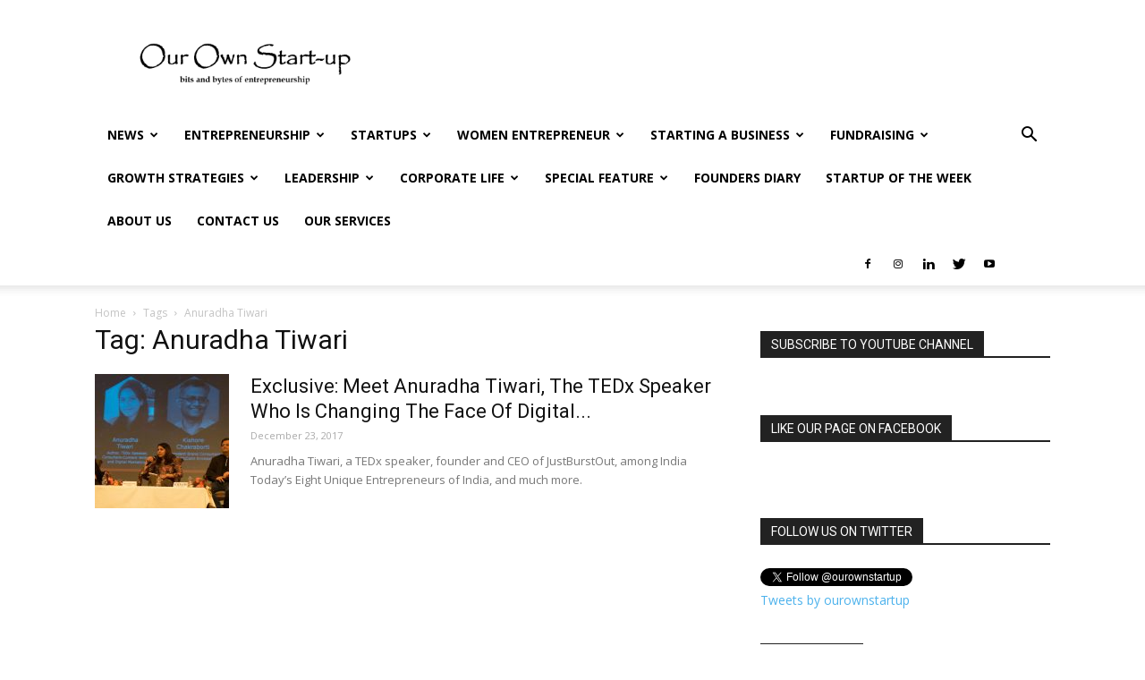

--- FILE ---
content_type: text/html; charset=UTF-8
request_url: https://ourownstartup.com/tag/anuradha-tiwari/
body_size: 34497
content:
<!doctype html >
<!--[if IE 8]>    <html class="ie8" lang="en"> <![endif]-->
<!--[if IE 9]>    <html class="ie9" lang="en"> <![endif]-->
<!--[if gt IE 8]><!--> <html dir="ltr" lang="en-US" prefix="og: http://ogp.me/ns# fb: http://ogp.me/ns/fb#"> <!--<![endif]-->
<head>
    
    <meta charset="UTF-8" />
    <meta name="viewport" content="width=device-width, initial-scale=1.0">
    <link rel="pingback" href="https://ourownstartup.com/xmlrpc.php" />
    	<style>img:is([sizes="auto" i], [sizes^="auto," i]) { contain-intrinsic-size: 3000px 1500px }</style>
	
		<!-- All in One SEO 4.8.7.2 - aioseo.com -->
		<title>Anuradha Tiwari | Our Own Startup</title>
	<meta name="robots" content="max-image-preview:large" />
	<meta name="google-site-verification" content="mBK2pTSYR6LM-pWxUWpR1o4_ibd5wOGTiJGAfERIgTw" />
	<meta name="keywords" content="anuradha tiwari,justburstout,digital marketing,digital marketing for startups,tedx speaker" />
	<link rel="canonical" href="https://ourownstartup.com/tag/anuradha-tiwari/" />
	<meta name="generator" content="All in One SEO (AIOSEO) 4.8.7.2" />

		<meta name="publication-media-verification"content="19b4f93ee3f746d8a999ffcac4f1a1ed" />
<meta name="publication-media-verification"content="5cd02398d3384bd0bf4362edee6903c" />
		<script type="application/ld+json" class="aioseo-schema">
			{"@context":"https:\/\/schema.org","@graph":[{"@type":"BreadcrumbList","@id":"https:\/\/ourownstartup.com\/tag\/anuradha-tiwari\/#breadcrumblist","itemListElement":[{"@type":"ListItem","@id":"https:\/\/ourownstartup.com#listItem","position":1,"name":"Home","item":"https:\/\/ourownstartup.com","nextItem":{"@type":"ListItem","@id":"https:\/\/ourownstartup.com\/tag\/anuradha-tiwari\/#listItem","name":"Anuradha Tiwari"}},{"@type":"ListItem","@id":"https:\/\/ourownstartup.com\/tag\/anuradha-tiwari\/#listItem","position":2,"name":"Anuradha Tiwari","previousItem":{"@type":"ListItem","@id":"https:\/\/ourownstartup.com#listItem","name":"Home"}}]},{"@type":"CollectionPage","@id":"https:\/\/ourownstartup.com\/tag\/anuradha-tiwari\/#collectionpage","url":"https:\/\/ourownstartup.com\/tag\/anuradha-tiwari\/","name":"Anuradha Tiwari | Our Own Startup","inLanguage":"en-US","isPartOf":{"@id":"https:\/\/ourownstartup.com\/#website"},"breadcrumb":{"@id":"https:\/\/ourownstartup.com\/tag\/anuradha-tiwari\/#breadcrumblist"}},{"@type":"Organization","@id":"https:\/\/ourownstartup.com\/#organization","name":"Our Own Startup","description":"Explaining bits and bytes of startups and entrepreneurship.","url":"https:\/\/ourownstartup.com\/","logo":{"@type":"ImageObject","url":"https:\/\/ourownstartup.com\/wp-content\/uploads\/2020\/03\/Logo2.png","@id":"https:\/\/ourownstartup.com\/tag\/anuradha-tiwari\/#organizationLogo","width":1792,"height":803,"caption":"Our Own Startup"},"image":{"@id":"https:\/\/ourownstartup.com\/tag\/anuradha-tiwari\/#organizationLogo"},"sameAs":["https:\/\/www.facebook.com\/OurOwnStartups","https:\/\/twitter.com\/ourownstartup","https:\/\/www.instagram.com\/ourownstartup\/","https:\/\/www.youtube.com\/channel\/UCjdT88pBjtvV0Hhhc-Wkzdg","https:\/\/www.linkedin.com\/company\/our-own-start-up\/"]},{"@type":"WebSite","@id":"https:\/\/ourownstartup.com\/#website","url":"https:\/\/ourownstartup.com\/","name":"Our Own Startup","description":"Explaining bits and bytes of startups and entrepreneurship.","inLanguage":"en-US","publisher":{"@id":"https:\/\/ourownstartup.com\/#organization"}}]}
		</script>
		<!-- All in One SEO -->

<link rel="icon" type="image/png" href="https://ourownstartup.com/wp-content/uploads/2018/09/Favicon-1-300x300.png"><link rel='dns-prefetch' href='//fonts.googleapis.com' />
<link rel="alternate" type="application/rss+xml" title="Our Own Startup &raquo; Feed" href="https://ourownstartup.com/feed/" />
<link rel="alternate" type="application/rss+xml" title="Our Own Startup &raquo; Comments Feed" href="https://ourownstartup.com/comments/feed/" />
<link rel="alternate" type="application/rss+xml" title="Our Own Startup &raquo; Anuradha Tiwari Tag Feed" href="https://ourownstartup.com/tag/anuradha-tiwari/feed/" />
<script type="text/javascript">
/* <![CDATA[ */
window._wpemojiSettings = {"baseUrl":"https:\/\/s.w.org\/images\/core\/emoji\/15.0.3\/72x72\/","ext":".png","svgUrl":"https:\/\/s.w.org\/images\/core\/emoji\/15.0.3\/svg\/","svgExt":".svg","source":{"concatemoji":"https:\/\/ourownstartup.com\/wp-includes\/js\/wp-emoji-release.min.js?ver=6.7.4"}};
/*! This file is auto-generated */
!function(i,n){var o,s,e;function c(e){try{var t={supportTests:e,timestamp:(new Date).valueOf()};sessionStorage.setItem(o,JSON.stringify(t))}catch(e){}}function p(e,t,n){e.clearRect(0,0,e.canvas.width,e.canvas.height),e.fillText(t,0,0);var t=new Uint32Array(e.getImageData(0,0,e.canvas.width,e.canvas.height).data),r=(e.clearRect(0,0,e.canvas.width,e.canvas.height),e.fillText(n,0,0),new Uint32Array(e.getImageData(0,0,e.canvas.width,e.canvas.height).data));return t.every(function(e,t){return e===r[t]})}function u(e,t,n){switch(t){case"flag":return n(e,"\ud83c\udff3\ufe0f\u200d\u26a7\ufe0f","\ud83c\udff3\ufe0f\u200b\u26a7\ufe0f")?!1:!n(e,"\ud83c\uddfa\ud83c\uddf3","\ud83c\uddfa\u200b\ud83c\uddf3")&&!n(e,"\ud83c\udff4\udb40\udc67\udb40\udc62\udb40\udc65\udb40\udc6e\udb40\udc67\udb40\udc7f","\ud83c\udff4\u200b\udb40\udc67\u200b\udb40\udc62\u200b\udb40\udc65\u200b\udb40\udc6e\u200b\udb40\udc67\u200b\udb40\udc7f");case"emoji":return!n(e,"\ud83d\udc26\u200d\u2b1b","\ud83d\udc26\u200b\u2b1b")}return!1}function f(e,t,n){var r="undefined"!=typeof WorkerGlobalScope&&self instanceof WorkerGlobalScope?new OffscreenCanvas(300,150):i.createElement("canvas"),a=r.getContext("2d",{willReadFrequently:!0}),o=(a.textBaseline="top",a.font="600 32px Arial",{});return e.forEach(function(e){o[e]=t(a,e,n)}),o}function t(e){var t=i.createElement("script");t.src=e,t.defer=!0,i.head.appendChild(t)}"undefined"!=typeof Promise&&(o="wpEmojiSettingsSupports",s=["flag","emoji"],n.supports={everything:!0,everythingExceptFlag:!0},e=new Promise(function(e){i.addEventListener("DOMContentLoaded",e,{once:!0})}),new Promise(function(t){var n=function(){try{var e=JSON.parse(sessionStorage.getItem(o));if("object"==typeof e&&"number"==typeof e.timestamp&&(new Date).valueOf()<e.timestamp+604800&&"object"==typeof e.supportTests)return e.supportTests}catch(e){}return null}();if(!n){if("undefined"!=typeof Worker&&"undefined"!=typeof OffscreenCanvas&&"undefined"!=typeof URL&&URL.createObjectURL&&"undefined"!=typeof Blob)try{var e="postMessage("+f.toString()+"("+[JSON.stringify(s),u.toString(),p.toString()].join(",")+"));",r=new Blob([e],{type:"text/javascript"}),a=new Worker(URL.createObjectURL(r),{name:"wpTestEmojiSupports"});return void(a.onmessage=function(e){c(n=e.data),a.terminate(),t(n)})}catch(e){}c(n=f(s,u,p))}t(n)}).then(function(e){for(var t in e)n.supports[t]=e[t],n.supports.everything=n.supports.everything&&n.supports[t],"flag"!==t&&(n.supports.everythingExceptFlag=n.supports.everythingExceptFlag&&n.supports[t]);n.supports.everythingExceptFlag=n.supports.everythingExceptFlag&&!n.supports.flag,n.DOMReady=!1,n.readyCallback=function(){n.DOMReady=!0}}).then(function(){return e}).then(function(){var e;n.supports.everything||(n.readyCallback(),(e=n.source||{}).concatemoji?t(e.concatemoji):e.wpemoji&&e.twemoji&&(t(e.twemoji),t(e.wpemoji)))}))}((window,document),window._wpemojiSettings);
/* ]]> */
</script>

<style id='wp-emoji-styles-inline-css' type='text/css'>

	img.wp-smiley, img.emoji {
		display: inline !important;
		border: none !important;
		box-shadow: none !important;
		height: 1em !important;
		width: 1em !important;
		margin: 0 0.07em !important;
		vertical-align: -0.1em !important;
		background: none !important;
		padding: 0 !important;
	}
</style>
<link rel='stylesheet' id='wp-block-library-css' href='https://ourownstartup.com/wp-includes/css/dist/block-library/style.min.css?ver=6.7.4' type='text/css' media='all' />
<style id='classic-theme-styles-inline-css' type='text/css'>
/*! This file is auto-generated */
.wp-block-button__link{color:#fff;background-color:#32373c;border-radius:9999px;box-shadow:none;text-decoration:none;padding:calc(.667em + 2px) calc(1.333em + 2px);font-size:1.125em}.wp-block-file__button{background:#32373c;color:#fff;text-decoration:none}
</style>
<style id='global-styles-inline-css' type='text/css'>
:root{--wp--preset--aspect-ratio--square: 1;--wp--preset--aspect-ratio--4-3: 4/3;--wp--preset--aspect-ratio--3-4: 3/4;--wp--preset--aspect-ratio--3-2: 3/2;--wp--preset--aspect-ratio--2-3: 2/3;--wp--preset--aspect-ratio--16-9: 16/9;--wp--preset--aspect-ratio--9-16: 9/16;--wp--preset--color--black: #000000;--wp--preset--color--cyan-bluish-gray: #abb8c3;--wp--preset--color--white: #ffffff;--wp--preset--color--pale-pink: #f78da7;--wp--preset--color--vivid-red: #cf2e2e;--wp--preset--color--luminous-vivid-orange: #ff6900;--wp--preset--color--luminous-vivid-amber: #fcb900;--wp--preset--color--light-green-cyan: #7bdcb5;--wp--preset--color--vivid-green-cyan: #00d084;--wp--preset--color--pale-cyan-blue: #8ed1fc;--wp--preset--color--vivid-cyan-blue: #0693e3;--wp--preset--color--vivid-purple: #9b51e0;--wp--preset--gradient--vivid-cyan-blue-to-vivid-purple: linear-gradient(135deg,rgba(6,147,227,1) 0%,rgb(155,81,224) 100%);--wp--preset--gradient--light-green-cyan-to-vivid-green-cyan: linear-gradient(135deg,rgb(122,220,180) 0%,rgb(0,208,130) 100%);--wp--preset--gradient--luminous-vivid-amber-to-luminous-vivid-orange: linear-gradient(135deg,rgba(252,185,0,1) 0%,rgba(255,105,0,1) 100%);--wp--preset--gradient--luminous-vivid-orange-to-vivid-red: linear-gradient(135deg,rgba(255,105,0,1) 0%,rgb(207,46,46) 100%);--wp--preset--gradient--very-light-gray-to-cyan-bluish-gray: linear-gradient(135deg,rgb(238,238,238) 0%,rgb(169,184,195) 100%);--wp--preset--gradient--cool-to-warm-spectrum: linear-gradient(135deg,rgb(74,234,220) 0%,rgb(151,120,209) 20%,rgb(207,42,186) 40%,rgb(238,44,130) 60%,rgb(251,105,98) 80%,rgb(254,248,76) 100%);--wp--preset--gradient--blush-light-purple: linear-gradient(135deg,rgb(255,206,236) 0%,rgb(152,150,240) 100%);--wp--preset--gradient--blush-bordeaux: linear-gradient(135deg,rgb(254,205,165) 0%,rgb(254,45,45) 50%,rgb(107,0,62) 100%);--wp--preset--gradient--luminous-dusk: linear-gradient(135deg,rgb(255,203,112) 0%,rgb(199,81,192) 50%,rgb(65,88,208) 100%);--wp--preset--gradient--pale-ocean: linear-gradient(135deg,rgb(255,245,203) 0%,rgb(182,227,212) 50%,rgb(51,167,181) 100%);--wp--preset--gradient--electric-grass: linear-gradient(135deg,rgb(202,248,128) 0%,rgb(113,206,126) 100%);--wp--preset--gradient--midnight: linear-gradient(135deg,rgb(2,3,129) 0%,rgb(40,116,252) 100%);--wp--preset--font-size--small: 13px;--wp--preset--font-size--medium: 20px;--wp--preset--font-size--large: 36px;--wp--preset--font-size--x-large: 42px;--wp--preset--spacing--20: 0.44rem;--wp--preset--spacing--30: 0.67rem;--wp--preset--spacing--40: 1rem;--wp--preset--spacing--50: 1.5rem;--wp--preset--spacing--60: 2.25rem;--wp--preset--spacing--70: 3.38rem;--wp--preset--spacing--80: 5.06rem;--wp--preset--shadow--natural: 6px 6px 9px rgba(0, 0, 0, 0.2);--wp--preset--shadow--deep: 12px 12px 50px rgba(0, 0, 0, 0.4);--wp--preset--shadow--sharp: 6px 6px 0px rgba(0, 0, 0, 0.2);--wp--preset--shadow--outlined: 6px 6px 0px -3px rgba(255, 255, 255, 1), 6px 6px rgba(0, 0, 0, 1);--wp--preset--shadow--crisp: 6px 6px 0px rgba(0, 0, 0, 1);}:where(.is-layout-flex){gap: 0.5em;}:where(.is-layout-grid){gap: 0.5em;}body .is-layout-flex{display: flex;}.is-layout-flex{flex-wrap: wrap;align-items: center;}.is-layout-flex > :is(*, div){margin: 0;}body .is-layout-grid{display: grid;}.is-layout-grid > :is(*, div){margin: 0;}:where(.wp-block-columns.is-layout-flex){gap: 2em;}:where(.wp-block-columns.is-layout-grid){gap: 2em;}:where(.wp-block-post-template.is-layout-flex){gap: 1.25em;}:where(.wp-block-post-template.is-layout-grid){gap: 1.25em;}.has-black-color{color: var(--wp--preset--color--black) !important;}.has-cyan-bluish-gray-color{color: var(--wp--preset--color--cyan-bluish-gray) !important;}.has-white-color{color: var(--wp--preset--color--white) !important;}.has-pale-pink-color{color: var(--wp--preset--color--pale-pink) !important;}.has-vivid-red-color{color: var(--wp--preset--color--vivid-red) !important;}.has-luminous-vivid-orange-color{color: var(--wp--preset--color--luminous-vivid-orange) !important;}.has-luminous-vivid-amber-color{color: var(--wp--preset--color--luminous-vivid-amber) !important;}.has-light-green-cyan-color{color: var(--wp--preset--color--light-green-cyan) !important;}.has-vivid-green-cyan-color{color: var(--wp--preset--color--vivid-green-cyan) !important;}.has-pale-cyan-blue-color{color: var(--wp--preset--color--pale-cyan-blue) !important;}.has-vivid-cyan-blue-color{color: var(--wp--preset--color--vivid-cyan-blue) !important;}.has-vivid-purple-color{color: var(--wp--preset--color--vivid-purple) !important;}.has-black-background-color{background-color: var(--wp--preset--color--black) !important;}.has-cyan-bluish-gray-background-color{background-color: var(--wp--preset--color--cyan-bluish-gray) !important;}.has-white-background-color{background-color: var(--wp--preset--color--white) !important;}.has-pale-pink-background-color{background-color: var(--wp--preset--color--pale-pink) !important;}.has-vivid-red-background-color{background-color: var(--wp--preset--color--vivid-red) !important;}.has-luminous-vivid-orange-background-color{background-color: var(--wp--preset--color--luminous-vivid-orange) !important;}.has-luminous-vivid-amber-background-color{background-color: var(--wp--preset--color--luminous-vivid-amber) !important;}.has-light-green-cyan-background-color{background-color: var(--wp--preset--color--light-green-cyan) !important;}.has-vivid-green-cyan-background-color{background-color: var(--wp--preset--color--vivid-green-cyan) !important;}.has-pale-cyan-blue-background-color{background-color: var(--wp--preset--color--pale-cyan-blue) !important;}.has-vivid-cyan-blue-background-color{background-color: var(--wp--preset--color--vivid-cyan-blue) !important;}.has-vivid-purple-background-color{background-color: var(--wp--preset--color--vivid-purple) !important;}.has-black-border-color{border-color: var(--wp--preset--color--black) !important;}.has-cyan-bluish-gray-border-color{border-color: var(--wp--preset--color--cyan-bluish-gray) !important;}.has-white-border-color{border-color: var(--wp--preset--color--white) !important;}.has-pale-pink-border-color{border-color: var(--wp--preset--color--pale-pink) !important;}.has-vivid-red-border-color{border-color: var(--wp--preset--color--vivid-red) !important;}.has-luminous-vivid-orange-border-color{border-color: var(--wp--preset--color--luminous-vivid-orange) !important;}.has-luminous-vivid-amber-border-color{border-color: var(--wp--preset--color--luminous-vivid-amber) !important;}.has-light-green-cyan-border-color{border-color: var(--wp--preset--color--light-green-cyan) !important;}.has-vivid-green-cyan-border-color{border-color: var(--wp--preset--color--vivid-green-cyan) !important;}.has-pale-cyan-blue-border-color{border-color: var(--wp--preset--color--pale-cyan-blue) !important;}.has-vivid-cyan-blue-border-color{border-color: var(--wp--preset--color--vivid-cyan-blue) !important;}.has-vivid-purple-border-color{border-color: var(--wp--preset--color--vivid-purple) !important;}.has-vivid-cyan-blue-to-vivid-purple-gradient-background{background: var(--wp--preset--gradient--vivid-cyan-blue-to-vivid-purple) !important;}.has-light-green-cyan-to-vivid-green-cyan-gradient-background{background: var(--wp--preset--gradient--light-green-cyan-to-vivid-green-cyan) !important;}.has-luminous-vivid-amber-to-luminous-vivid-orange-gradient-background{background: var(--wp--preset--gradient--luminous-vivid-amber-to-luminous-vivid-orange) !important;}.has-luminous-vivid-orange-to-vivid-red-gradient-background{background: var(--wp--preset--gradient--luminous-vivid-orange-to-vivid-red) !important;}.has-very-light-gray-to-cyan-bluish-gray-gradient-background{background: var(--wp--preset--gradient--very-light-gray-to-cyan-bluish-gray) !important;}.has-cool-to-warm-spectrum-gradient-background{background: var(--wp--preset--gradient--cool-to-warm-spectrum) !important;}.has-blush-light-purple-gradient-background{background: var(--wp--preset--gradient--blush-light-purple) !important;}.has-blush-bordeaux-gradient-background{background: var(--wp--preset--gradient--blush-bordeaux) !important;}.has-luminous-dusk-gradient-background{background: var(--wp--preset--gradient--luminous-dusk) !important;}.has-pale-ocean-gradient-background{background: var(--wp--preset--gradient--pale-ocean) !important;}.has-electric-grass-gradient-background{background: var(--wp--preset--gradient--electric-grass) !important;}.has-midnight-gradient-background{background: var(--wp--preset--gradient--midnight) !important;}.has-small-font-size{font-size: var(--wp--preset--font-size--small) !important;}.has-medium-font-size{font-size: var(--wp--preset--font-size--medium) !important;}.has-large-font-size{font-size: var(--wp--preset--font-size--large) !important;}.has-x-large-font-size{font-size: var(--wp--preset--font-size--x-large) !important;}
:where(.wp-block-post-template.is-layout-flex){gap: 1.25em;}:where(.wp-block-post-template.is-layout-grid){gap: 1.25em;}
:where(.wp-block-columns.is-layout-flex){gap: 2em;}:where(.wp-block-columns.is-layout-grid){gap: 2em;}
:root :where(.wp-block-pullquote){font-size: 1.5em;line-height: 1.6;}
</style>
<link crossorigin="anonymous" rel='stylesheet' id='google-fonts-style-css' href='https://fonts.googleapis.com/css?family=Open+Sans%3A300italic%2C400%2C400italic%2C600%2C600italic%2C700%7CRoboto%3A300%2C400%2C400italic%2C500%2C500italic%2C700%2C900&#038;ver=9.0.1' type='text/css' media='all' />
<link rel='stylesheet' id='td-theme-css' href='https://ourownstartup.com/wp-content/themes/Newspaper/style.css?ver=9.0.1' type='text/css' media='all' />
<script type="text/javascript" src="https://ourownstartup.com/wp-includes/js/jquery/jquery.min.js?ver=3.7.1" id="jquery-core-js"></script>
<script type="text/javascript" src="https://ourownstartup.com/wp-includes/js/jquery/jquery-migrate.min.js?ver=3.4.1" id="jquery-migrate-js"></script>
<link rel="https://api.w.org/" href="https://ourownstartup.com/wp-json/" /><link rel="alternate" title="JSON" type="application/json" href="https://ourownstartup.com/wp-json/wp/v2/tags/1941" /><link rel="EditURI" type="application/rsd+xml" title="RSD" href="https://ourownstartup.com/xmlrpc.php?rsd" />
<meta name="generator" content="WordPress 6.7.4" />
<!--[if lt IE 9]><script src="https://cdnjs.cloudflare.com/ajax/libs/html5shiv/3.7.3/html5shiv.js"></script><![endif]-->
    <!-- There is no amphtml version available for this URL. -->
<!-- JS generated by theme -->

<script>
    
    

	    var tdBlocksArray = []; //here we store all the items for the current page

	    //td_block class - each ajax block uses a object of this class for requests
	    function tdBlock() {
		    this.id = '';
		    this.block_type = 1; //block type id (1-234 etc)
		    this.atts = '';
		    this.td_column_number = '';
		    this.td_current_page = 1; //
		    this.post_count = 0; //from wp
		    this.found_posts = 0; //from wp
		    this.max_num_pages = 0; //from wp
		    this.td_filter_value = ''; //current live filter value
		    this.is_ajax_running = false;
		    this.td_user_action = ''; // load more or infinite loader (used by the animation)
		    this.header_color = '';
		    this.ajax_pagination_infinite_stop = ''; //show load more at page x
	    }


        // td_js_generator - mini detector
        (function(){
            var htmlTag = document.getElementsByTagName("html")[0];

	        if ( navigator.userAgent.indexOf("MSIE 10.0") > -1 ) {
                htmlTag.className += ' ie10';
            }

            if ( !!navigator.userAgent.match(/Trident.*rv\:11\./) ) {
                htmlTag.className += ' ie11';
            }

	        if ( navigator.userAgent.indexOf("Edge") > -1 ) {
                htmlTag.className += ' ieEdge';
            }

            if ( /(iPad|iPhone|iPod)/g.test(navigator.userAgent) ) {
                htmlTag.className += ' td-md-is-ios';
            }

            var user_agent = navigator.userAgent.toLowerCase();
            if ( user_agent.indexOf("android") > -1 ) {
                htmlTag.className += ' td-md-is-android';
            }

            if ( -1 !== navigator.userAgent.indexOf('Mac OS X')  ) {
                htmlTag.className += ' td-md-is-os-x';
            }

            if ( /chrom(e|ium)/.test(navigator.userAgent.toLowerCase()) ) {
               htmlTag.className += ' td-md-is-chrome';
            }

            if ( -1 !== navigator.userAgent.indexOf('Firefox') ) {
                htmlTag.className += ' td-md-is-firefox';
            }

            if ( -1 !== navigator.userAgent.indexOf('Safari') && -1 === navigator.userAgent.indexOf('Chrome') ) {
                htmlTag.className += ' td-md-is-safari';
            }

            if( -1 !== navigator.userAgent.indexOf('IEMobile') ){
                htmlTag.className += ' td-md-is-iemobile';
            }

        })();




        var tdLocalCache = {};

        ( function () {
            "use strict";

            tdLocalCache = {
                data: {},
                remove: function (resource_id) {
                    delete tdLocalCache.data[resource_id];
                },
                exist: function (resource_id) {
                    return tdLocalCache.data.hasOwnProperty(resource_id) && tdLocalCache.data[resource_id] !== null;
                },
                get: function (resource_id) {
                    return tdLocalCache.data[resource_id];
                },
                set: function (resource_id, cachedData) {
                    tdLocalCache.remove(resource_id);
                    tdLocalCache.data[resource_id] = cachedData;
                }
            };
        })();

    
    
var td_viewport_interval_list=[{"limitBottom":767,"sidebarWidth":228},{"limitBottom":1018,"sidebarWidth":300},{"limitBottom":1140,"sidebarWidth":324}];
var td_animation_stack_effect="type0";
var tds_animation_stack=true;
var td_animation_stack_specific_selectors=".entry-thumb, img";
var td_animation_stack_general_selectors=".td-animation-stack img, .td-animation-stack .entry-thumb, .post img";
var td_ajax_url="https:\/\/ourownstartup.com\/wp-admin\/admin-ajax.php?td_theme_name=Newspaper&v=9.0.1";
var td_get_template_directory_uri="https:\/\/ourownstartup.com\/wp-content\/themes\/Newspaper";
var tds_snap_menu="smart_snap_always";
var tds_logo_on_sticky="show_header_logo";
var tds_header_style="";
var td_please_wait="Please wait...";
var td_email_user_pass_incorrect="User or password incorrect!";
var td_email_user_incorrect="Email or username incorrect!";
var td_email_incorrect="Email incorrect!";
var tds_more_articles_on_post_enable="";
var tds_more_articles_on_post_time_to_wait="";
var tds_more_articles_on_post_pages_distance_from_top=0;
var tds_theme_color_site_wide="#4db2ec";
var tds_smart_sidebar="enabled";
var tdThemeName="Newspaper";
var td_magnific_popup_translation_tPrev="Previous (Left arrow key)";
var td_magnific_popup_translation_tNext="Next (Right arrow key)";
var td_magnific_popup_translation_tCounter="%curr% of %total%";
var td_magnific_popup_translation_ajax_tError="The content from %url% could not be loaded.";
var td_magnific_popup_translation_image_tError="The image #%curr% could not be loaded.";
var tdDateNamesI18n={"month_names":["January","February","March","April","May","June","July","August","September","October","November","December"],"month_names_short":["Jan","Feb","Mar","Apr","May","Jun","Jul","Aug","Sep","Oct","Nov","Dec"],"day_names":["Sunday","Monday","Tuesday","Wednesday","Thursday","Friday","Saturday"],"day_names_short":["Sun","Mon","Tue","Wed","Thu","Fri","Sat"]};
var td_ad_background_click_link="";
var td_ad_background_click_target="";
</script>


<!-- Header style compiled by theme -->

<style>
    
.block-title > span,
    .block-title > span > a,
    .block-title > a,
    .block-title > label,
    .widgettitle,
    .widgettitle:after,
    .td-trending-now-title,
    .td-trending-now-wrapper:hover .td-trending-now-title,
    .wpb_tabs li.ui-tabs-active a,
    .wpb_tabs li:hover a,
    .vc_tta-container .vc_tta-color-grey.vc_tta-tabs-position-top.vc_tta-style-classic .vc_tta-tabs-container .vc_tta-tab.vc_active > a,
    .vc_tta-container .vc_tta-color-grey.vc_tta-tabs-position-top.vc_tta-style-classic .vc_tta-tabs-container .vc_tta-tab:hover > a,
    .td_block_template_1 .td-related-title .td-cur-simple-item,
    .woocommerce .product .products h2:not(.woocommerce-loop-product__title),
    .td-subcat-filter .td-subcat-dropdown:hover .td-subcat-more,
    .td-weather-information:before,
    .td-weather-week:before,
    .td_block_exchange .td-exchange-header:before,
    .td-theme-wrap .td_block_template_3 .td-block-title > *,
    .td-theme-wrap .td_block_template_4 .td-block-title > *,
    .td-theme-wrap .td_block_template_7 .td-block-title > *,
    .td-theme-wrap .td_block_template_9 .td-block-title:after,
    .td-theme-wrap .td_block_template_10 .td-block-title::before,
    .td-theme-wrap .td_block_template_11 .td-block-title::before,
    .td-theme-wrap .td_block_template_11 .td-block-title::after,
    .td-theme-wrap .td_block_template_14 .td-block-title,
    .td-theme-wrap .td_block_template_15 .td-block-title:before,
    .td-theme-wrap .td_block_template_17 .td-block-title:before {
        background-color: #222222;
    }

    .woocommerce div.product .woocommerce-tabs ul.tabs li.active {
    	background-color: #222222 !important;
    }

    .block-title,
    .td_block_template_1 .td-related-title,
    .wpb_tabs .wpb_tabs_nav,
    .vc_tta-container .vc_tta-color-grey.vc_tta-tabs-position-top.vc_tta-style-classic .vc_tta-tabs-container,
    .woocommerce div.product .woocommerce-tabs ul.tabs:before,
    .td-theme-wrap .td_block_template_5 .td-block-title > *,
    .td-theme-wrap .td_block_template_17 .td-block-title,
    .td-theme-wrap .td_block_template_17 .td-block-title::before {
        border-color: #222222;
    }

    .td-theme-wrap .td_block_template_4 .td-block-title > *:before,
    .td-theme-wrap .td_block_template_17 .td-block-title::after {
        border-color: #222222 transparent transparent transparent;
    }
    
    .td-theme-wrap .td_block_template_4 .td-related-title .td-cur-simple-item:before {
        border-color: #222222 transparent transparent transparent !important;
    }

    
    .td-footer-wrapper,
    .td-footer-wrapper .td_block_template_7 .td-block-title > *,
    .td-footer-wrapper .td_block_template_17 .td-block-title,
    .td-footer-wrapper .td-block-title-wrap .td-wrapper-pulldown-filter {
        background-color: #111111;
    }

    
    .td-footer-wrapper::before {
        background-size: cover;
    }

    
    .td-footer-wrapper::before {
        background-position: center center;
    }

    
    .td-footer-wrapper::before {
        opacity: 0.1;
    }



    
    .td-menu-background,
    .td-search-background {
        background-image: url('https://ourownstartup.com/wp-content/uploads/2018/09/8.jpg');
    }

    
    .white-popup-block:before {
        background-image: url('https://ourownstartup.com/wp-content/uploads/2018/09/8.jpg');
    }
</style>

<!-- Global site tag (gtag.js) - Google Analytics -->
<script async src="https://www.googletagmanager.com/gtag/js?id=UA-72834432-1"></script>
<script>
  window.dataLayer = window.dataLayer || [];
  function gtag(){dataLayer.push(arguments);}
  gtag('js', new Date());

  gtag('config', 'UA-72834432-1');
</script>

<meta name="publication-media-verification"content="2624749c4d444f4ca2adc44b2cb5faeb"><script type="application/ld+json">
                        {
                            "@context": "http://schema.org",
                            "@type": "BreadcrumbList",
                            "itemListElement": [{
                            "@type": "ListItem",
                            "position": 1,
                                "item": {
                                "@type": "WebSite",
                                "@id": "https://ourownstartup.com/",
                                "name": "Home"                                               
                            }
                        },{
                            "@type": "ListItem",
                            "position": 2,
                                "item": {
                                "@type": "WebPage",
                                "@id": "https://ourownstartup.com/tag/anuradha-tiwari/",
                                "name": "Anuradha Tiwari"
                            }
                        }    ]
                        }
                       </script><link rel="icon" href="https://ourownstartup.com/wp-content/uploads/2018/09/cropped-Favicon-1-32x32.png" sizes="32x32" />
<link rel="icon" href="https://ourownstartup.com/wp-content/uploads/2018/09/cropped-Favicon-1-192x192.png" sizes="192x192" />
<link rel="apple-touch-icon" href="https://ourownstartup.com/wp-content/uploads/2018/09/cropped-Favicon-1-180x180.png" />
<meta name="msapplication-TileImage" content="https://ourownstartup.com/wp-content/uploads/2018/09/cropped-Favicon-1-270x270.png" />

<!-- START - Open Graph and Twitter Card Tags 3.3.5 -->
 <!-- Facebook Open Graph -->
  <meta property="og:locale" content="en_US"/>
  <meta property="og:site_name" content="Our Own Startup"/>
  <meta property="og:title" content="Anuradha Tiwari"/>
  <meta property="og:url" content="https://ourownstartup.com/tag/anuradha-tiwari/"/>
  <meta property="og:type" content="article"/>
  <meta property="og:description" content="Explaining bits and bytes of startups and entrepreneurship."/>
  <meta property="og:image" content="https://ourownstartup.com/wp-content/uploads/2020/03/OOS-Social.jpg"/>
  <meta property="og:image:url" content="https://ourownstartup.com/wp-content/uploads/2020/03/OOS-Social.jpg"/>
  <meta property="og:image:secure_url" content="https://ourownstartup.com/wp-content/uploads/2020/03/OOS-Social.jpg"/>
  <meta property="article:publisher" content="https://www.facebook.com/ourownstartup"/>
 <!-- Google+ / Schema.org -->
 <!-- Twitter Cards -->
  <meta name="twitter:title" content="Anuradha Tiwari"/>
  <meta name="twitter:url" content="https://ourownstartup.com/tag/anuradha-tiwari/"/>
  <meta name="twitter:description" content="Explaining bits and bytes of startups and entrepreneurship."/>
  <meta name="twitter:image" content="https://ourownstartup.com/wp-content/uploads/2020/03/OOS-Social.jpg"/>
  <meta name="twitter:card" content="summary_large_image"/>
  <meta name="twitter:site" content="@ourownstartup"/>
 <!-- SEO -->
 <!-- Misc. tags -->
 <!-- is_tag -->
<!-- END - Open Graph and Twitter Card Tags 3.3.5 -->
	
	
	<div id="fb-root"></div>
<script>(function(d, s, id) {
  var js, fjs = d.getElementsByTagName(s)[0];
  if (d.getElementById(id)) return;
  js = d.createElement(s); js.id = id;
  js.src = 'https://connect.facebook.net/en_US/sdk.js#xfbml=1&version=v3.1&appId=820362618078552&autoLogAppEvents=1';
  fjs.parentNode.insertBefore(js, fjs);
}(document, 'script', 'facebook-jssdk'));</script>
	
<script data-ad-client="ca-pub-2917621436770843" async src="https://pagead2.googlesyndication.com/pagead/js/adsbygoogle.js"></script>
<meta name="google-site-verification" content="wiUEYyNFaQmcCZ_OeaR9EtcbFzRtib8UH4aJOECJp74" />

</head>

<body data-rsssl=1 class="archive tag tag-anuradha-tiwari tag-1941 global-block-template-1 td-animation-stack-type0 td-full-layout" itemscope="itemscope" itemtype="https://schema.org/WebPage">
	
<style>
@media only screen and (max-width: 1350px) {  
.stick-desktop-left{ display: none !important; }   
.stick-desktop-right{ display: none !important; }
}
</style>
<div class="stick-desktop-left" style="display: block;position: fixed;top: 10%;left: 0px;z-index: 999;"> 
<script async src="//pagead2.googlesyndication.com/pagead/js/adsbygoogle.js"></script>
<!-- Skinning 160 600 -->
<ins class="adsbygoogle skinning"    
style="display:inline-block;width:120px;height:600px"
data-ad-client="ca-pub-2917621436770843"data-ad-slot="9637062231">
</ins>
<script>
(adsbygoogle = window.adsbygoogle || []).push({});
</script> 
</div>
<style>
@media(min-width: 1350px) { .right_skinning { width: 120px; height: 600px; } }
</style>
<div class="stick-desktop-right" style="display: block;position: fixed;top: 10%;right: 0px;z-index: 999;"> 
<script async src="//pagead2.googlesyndication.com/pagead/js/adsbygoogle.js">
</script>
<!-- Skinning 160 600 -->
<ins class="adsbygoogle right_skinning" 
style="display:inline-block;width:120px;height:600px"   
data-ad-client="ca-pub-2917621436770843"data-ad-slot="9637062231">
</ins>
<script>
(adsbygoogle = window.adsbygoogle || []).push({});
</script> 
</div>
        <div class="td-scroll-up"><i class="td-icon-menu-up"></i></div>
    
    <div class="td-menu-background"></div>
<div id="td-mobile-nav">
    <div class="td-mobile-container">
        <!-- mobile menu top section -->
        <div class="td-menu-socials-wrap">
            <!-- socials -->
            <div class="td-menu-socials">
                
        <span class="td-social-icon-wrap">
            <a target="_blank" href="https://www.facebook.com/OurOwnStartups/" title="Facebook">
                <i class="td-icon-font td-icon-facebook"></i>
            </a>
        </span>
        <span class="td-social-icon-wrap">
            <a target="_blank" href="https://www.instagram.com/ourownstartup/" title="Instagram">
                <i class="td-icon-font td-icon-instagram"></i>
            </a>
        </span>
        <span class="td-social-icon-wrap">
            <a target="_blank" href="https://www.linkedin.com/company/our-own-start-up/" title="Linkedin">
                <i class="td-icon-font td-icon-linkedin"></i>
            </a>
        </span>
        <span class="td-social-icon-wrap">
            <a target="_blank" href="https://twitter.com/ourownstartup" title="Twitter">
                <i class="td-icon-font td-icon-twitter"></i>
            </a>
        </span>
        <span class="td-social-icon-wrap">
            <a target="_blank" href="https://www.youtube.com/channel/UCjdT88pBjtvV0Hhhc-Wkzdg" title="Youtube">
                <i class="td-icon-font td-icon-youtube"></i>
            </a>
        </span>            </div>
            <!-- close button -->
            <div class="td-mobile-close">
                <a href="#"><i class="td-icon-close-mobile"></i></a>
            </div>
        </div>

        <!-- login section -->
        
        <!-- menu section -->
        <div class="td-mobile-content">
            <div class="menu-td-demo-header-menu-container"><ul id="menu-td-demo-header-menu" class="td-mobile-main-menu"><li id="menu-item-10494" class="menu-item menu-item-type-custom menu-item-object-custom menu-item-first menu-item-10494"><a href="https://ourownstartup.com/category/news/">NEWS</a></li>
<li id="menu-item-59" class="menu-item menu-item-type-custom menu-item-object-custom menu-item-59"><a href="https://ourownstartup.com/category/entrepreneurship/">Entrepreneurship</a></li>
<li id="menu-item-8392" class="menu-item menu-item-type-custom menu-item-object-custom menu-item-8392"><a href="https://ourownstartup.com/category/startups/">Startups</a></li>
<li id="menu-item-8412" class="menu-item menu-item-type-custom menu-item-object-custom menu-item-8412"><a href="https://ourownstartup.com/category/women-entrepreneur/">Women Entrepreneur</a></li>
<li id="menu-item-8393" class="menu-item menu-item-type-custom menu-item-object-custom menu-item-8393"><a href="https://ourownstartup.com/category/starting-a-business/">Starting A Business</a></li>
<li id="menu-item-8419" class="menu-item menu-item-type-custom menu-item-object-custom menu-item-8419"><a href="https://ourownstartup.com/category/fundraising/">Fundraising</a></li>
<li id="menu-item-8417" class="menu-item menu-item-type-custom menu-item-object-custom menu-item-8417"><a href="https://ourownstartup.com/category/growth-strategies/">Growth Strategies</a></li>
<li id="menu-item-8418" class="menu-item menu-item-type-custom menu-item-object-custom menu-item-8418"><a href="https://ourownstartup.com/category/leadership/">Leadership</a></li>
<li id="menu-item-8421" class="menu-item menu-item-type-custom menu-item-object-custom menu-item-8421"><a href="https://ourownstartup.com/category/corporate-life/">Corporate Life</a></li>
<li id="menu-item-8420" class="menu-item menu-item-type-custom menu-item-object-custom menu-item-8420"><a href="https://ourownstartup.com/category/special-feature/">Special Feature</a></li>
<li id="menu-item-11263" class="menu-item menu-item-type-taxonomy menu-item-object-category menu-item-11263"><a href="https://ourownstartup.com/category/founders-diary/">Founders Diary</a></li>
<li id="menu-item-11264" class="menu-item menu-item-type-taxonomy menu-item-object-category menu-item-11264"><a href="https://ourownstartup.com/category/startup-of-the-week/">Startup Of The Week</a></li>
<li id="menu-item-8415" class="menu-item menu-item-type-post_type menu-item-object-page menu-item-8415"><a href="https://ourownstartup.com/about-us-our-own-startup/">About Us</a></li>
<li id="menu-item-8414" class="menu-item menu-item-type-post_type menu-item-object-page menu-item-8414"><a href="https://ourownstartup.com/contact-us-ourownstartup/">Contact Us</a></li>
<li id="menu-item-8413" class="menu-item menu-item-type-post_type menu-item-object-page menu-item-8413"><a href="https://ourownstartup.com/our-services/">Our Services</a></li>
</ul></div>        </div>
    </div>

    <!-- register/login section -->
    </div>    <div class="td-search-background"></div>
<div class="td-search-wrap-mob">
	<div class="td-drop-down-search" aria-labelledby="td-header-search-button">
		<form method="get" class="td-search-form" action="https://ourownstartup.com/">
			<!-- close button -->
			<div class="td-search-close">
				<a href="#"><i class="td-icon-close-mobile"></i></a>
			</div>
			<div role="search" class="td-search-input">
				<span>Search</span>
				<input id="td-header-search-mob" type="text" value="" name="s" autocomplete="off" />
			</div>
		</form>
		<div id="td-aj-search-mob"></div>
	</div>
</div>    
    
    <div id="td-outer-wrap" class="td-theme-wrap">
    
        <!--
Header style 1
-->


<div class="td-header-wrap td-header-style-1 ">
    
    <div class="td-header-top-menu-full td-container-wrap ">
        <div class="td-container td-header-row td-header-top-menu">
            <!-- LOGIN MODAL -->
        </div>
    </div>

    <div class="td-banner-wrap-full td-logo-wrap-full td-container-wrap ">
        <div class="td-container td-header-row td-header-header">
            <div class="td-header-sp-logo">
                            <a class="td-main-logo" href="https://ourownstartup.com/">
                <img src="https://ourownstartup.com/wp-content/uploads/2018/09/Logo-1.png" alt="Our Own Startup"/>
                <span class="td-visual-hidden">Our Own Startup</span>
            </a>
                    </div>
                            <div class="td-header-sp-recs">
                    <div class="td-header-rec-wrap">
    
 <!-- A generated by theme --> 

<script async src="//pagead2.googlesyndication.com/pagead/js/adsbygoogle.js"></script><div class="td-g-rec td-g-rec-id-header td_uid_1_692635066d41e_rand td_block_template_1 ">
<script type="text/javascript">
var td_screen_width = window.innerWidth;

                    if ( td_screen_width >= 1140 ) {
                        /* large monitors */
                        document.write('<ins class="adsbygoogle" style="display:inline-block;width:728px;height:90px" data-ad-client="ca-pub-2917621436770843" data-ad-slot="3265705419"></ins>');
                        (adsbygoogle = window.adsbygoogle || []).push({});
                    }
            
	                    if ( td_screen_width >= 1019  && td_screen_width < 1140 ) {
	                        /* landscape tablets */
                        document.write('<ins class="adsbygoogle" style="display:inline-block;width:468px;height:60px" data-ad-client="ca-pub-2917621436770843" data-ad-slot="3265705419"></ins>');
	                        (adsbygoogle = window.adsbygoogle || []).push({});
	                    }
	                
                    if ( td_screen_width >= 768  && td_screen_width < 1019 ) {
                        /* portrait tablets */
                        document.write('<ins class="adsbygoogle" style="display:inline-block;width:468px;height:60px" data-ad-client="ca-pub-2917621436770843" data-ad-slot="3265705419"></ins>');
                        (adsbygoogle = window.adsbygoogle || []).push({});
                    }
                
                    if ( td_screen_width < 768 ) {
                        /* Phones */
                        document.write('<ins class="adsbygoogle" style="display:inline-block;width:320px;height:50px" data-ad-client="ca-pub-2917621436770843" data-ad-slot="3265705419"></ins>');
                        (adsbygoogle = window.adsbygoogle || []).push({});
                    }
                </script>
</div>

 <!-- end A --> 


</div>                </div>
                    </div>
    </div>

    <div class="td-header-menu-wrap-full td-container-wrap ">
        
        <div class="td-header-menu-wrap td-header-gradient ">
            <div class="td-container td-header-row td-header-main-menu">
                <div id="td-header-menu" role="navigation">
    <div id="td-top-mobile-toggle"><a href="#"><i class="td-icon-font td-icon-mobile"></i></a></div>
    <div class="td-main-menu-logo td-logo-in-header">
        		<a class="td-mobile-logo td-sticky-header" href="https://ourownstartup.com/">
			<img src="https://ourownstartup.com/wp-content/uploads/2018/09/OOS-Mobile-Logo-1.png" alt="Our Own Startup"/>
		</a>
			<a class="td-header-logo td-sticky-header" href="https://ourownstartup.com/">
			<img src="https://ourownstartup.com/wp-content/uploads/2018/09/Logo-1.png" alt="Our Own Startup"/>
		</a>
	    </div>
    <div class="menu-td-demo-header-menu-container"><ul id="menu-td-demo-header-menu-1" class="sf-menu"><li class="menu-item menu-item-type-custom menu-item-object-custom menu-item-first td-menu-item td-mega-menu menu-item-10494"><a href="https://ourownstartup.com/category/news/">NEWS</a>
<ul class="sub-menu">
	<li id="menu-item-0" class="menu-item-0"><div class="td-container-border"><div class="td-mega-grid"><div class="td_block_wrap td_block_mega_menu td_uid_2_692635066d9af_rand td-no-subcats td_with_ajax_pagination td-pb-border-top td_block_template_1"  data-td-block-uid="td_uid_2_692635066d9af" ><script>var block_td_uid_2_692635066d9af = new tdBlock();
block_td_uid_2_692635066d9af.id = "td_uid_2_692635066d9af";
block_td_uid_2_692635066d9af.atts = '{"limit":"5","td_column_number":3,"ajax_pagination":"next_prev","category_id":"3849","show_child_cat":30,"td_ajax_filter_type":"td_category_ids_filter","td_ajax_preloading":"preload","block_template_id":"","header_color":"","ajax_pagination_infinite_stop":"","offset":"","td_filter_default_txt":"","td_ajax_filter_ids":"","el_class":"","color_preset":"","border_top":"","css":"","tdc_css":"","class":"td_uid_2_692635066d9af_rand","tdc_css_class":"td_uid_2_692635066d9af_rand","tdc_css_class_style":"td_uid_2_692635066d9af_rand_style"}';
block_td_uid_2_692635066d9af.td_column_number = "3";
block_td_uid_2_692635066d9af.block_type = "td_block_mega_menu";
block_td_uid_2_692635066d9af.post_count = "5";
block_td_uid_2_692635066d9af.found_posts = "90";
block_td_uid_2_692635066d9af.header_color = "";
block_td_uid_2_692635066d9af.ajax_pagination_infinite_stop = "";
block_td_uid_2_692635066d9af.max_num_pages = "18";
tdBlocksArray.push(block_td_uid_2_692635066d9af);
</script><div id=td_uid_2_692635066d9af class="td_block_inner"><div class="td-mega-row"><div class="td-mega-span">
        <div class="td_module_mega_menu td_mod_mega_menu">
            <div class="td-module-image">
                <div class="td-module-thumb"><a href="https://ourownstartup.com/aditi-avasthis-reliance-backed-ed-tech-startup-jio-embibe-is-all-about-helping-students-get-closer-to-their-dream-colleges/" rel="bookmark" class="td-image-wrap" title="From failing to crack IIT to assisting aspirants, Aditi Avasthi&#8217;s ed-tech startup Embibe is all about helping students"><img width="218" height="150" class="entry-thumb" src="https://ourownstartup.com/wp-content/uploads/2020/10/Embibe-Aditi-Avasthi-218x150.jpg" srcset="https://ourownstartup.com/wp-content/uploads/2020/10/Embibe-Aditi-Avasthi-218x150.jpg 218w, https://ourownstartup.com/wp-content/uploads/2020/10/Embibe-Aditi-Avasthi-100x70.jpg 100w" sizes="(max-width: 218px) 100vw, 218px" alt="Embibe Aditi Avasthi" title="From failing to crack IIT to assisting aspirants, Aditi Avasthi&#8217;s ed-tech startup Embibe is all about helping students"/></a></div>                <a href="https://ourownstartup.com/category/news/" class="td-post-category">News</a>            </div>

            <div class="item-details">
                <h3 class="entry-title td-module-title"><a href="https://ourownstartup.com/aditi-avasthis-reliance-backed-ed-tech-startup-jio-embibe-is-all-about-helping-students-get-closer-to-their-dream-colleges/" rel="bookmark" title="From failing to crack IIT to assisting aspirants, Aditi Avasthi&#8217;s ed-tech startup Embibe is all about helping students">From failing to crack IIT to assisting aspirants, Aditi Avasthi&#8217;s ed-tech&#8230;</a></h3>            </div>
        </div>
        </div><div class="td-mega-span">
        <div class="td_module_mega_menu td_mod_mega_menu">
            <div class="td-module-image">
                <div class="td-module-thumb"><a href="https://ourownstartup.com/using-uv-technology-sanitary-waste-management-startup-padcare-labs-develops-two-products-to-combat-coronavirus/" rel="bookmark" class="td-image-wrap" title="Using UV Technology, Sanitary Waste Management Startup, PadCare Labs develops two products to combat coronavirus"><img width="218" height="150" class="entry-thumb" src="https://ourownstartup.com/wp-content/uploads/2020/07/PadCare-Labs-c-218x150.jpg" srcset="https://ourownstartup.com/wp-content/uploads/2020/07/PadCare-Labs-c-218x150.jpg 218w, https://ourownstartup.com/wp-content/uploads/2020/07/PadCare-Labs-c-100x70.jpg 100w" sizes="(max-width: 218px) 100vw, 218px" alt="PadCare Labs" title="Using UV Technology, Sanitary Waste Management Startup, PadCare Labs develops two products to combat coronavirus"/></a></div>                <a href="https://ourownstartup.com/category/news/" class="td-post-category">News</a>            </div>

            <div class="item-details">
                <h3 class="entry-title td-module-title"><a href="https://ourownstartup.com/using-uv-technology-sanitary-waste-management-startup-padcare-labs-develops-two-products-to-combat-coronavirus/" rel="bookmark" title="Using UV Technology, Sanitary Waste Management Startup, PadCare Labs develops two products to combat coronavirus">Using UV Technology, Sanitary Waste Management Startup, PadCare Labs develops two&#8230;</a></h3>            </div>
        </div>
        </div><div class="td-mega-span">
        <div class="td_module_mega_menu td_mod_mega_menu">
            <div class="td-module-image">
                <div class="td-module-thumb"><a href="https://ourownstartup.com/shakedeal-a-b2b-startup-has-leveraged-its-health-portfolio-to-fight-the-battle-against-covid-19/" rel="bookmark" class="td-image-wrap" title="ShakeDeal, a B2B startup has leveraged its health portfolio to fight the battle against COVID-19"><img width="218" height="150" class="entry-thumb" src="https://ourownstartup.com/wp-content/uploads/2020/07/ShakeDeal-c-218x150.jpg" srcset="https://ourownstartup.com/wp-content/uploads/2020/07/ShakeDeal-c-218x150.jpg 218w, https://ourownstartup.com/wp-content/uploads/2020/07/ShakeDeal-c-100x70.jpg 100w" sizes="(max-width: 218px) 100vw, 218px" alt="ShakeDeal" title="ShakeDeal, a B2B startup has leveraged its health portfolio to fight the battle against COVID-19"/></a></div>                <a href="https://ourownstartup.com/category/news/" class="td-post-category">News</a>            </div>

            <div class="item-details">
                <h3 class="entry-title td-module-title"><a href="https://ourownstartup.com/shakedeal-a-b2b-startup-has-leveraged-its-health-portfolio-to-fight-the-battle-against-covid-19/" rel="bookmark" title="ShakeDeal, a B2B startup has leveraged its health portfolio to fight the battle against COVID-19">ShakeDeal, a B2B startup has leveraged its health portfolio to fight&#8230;</a></h3>            </div>
        </div>
        </div><div class="td-mega-span">
        <div class="td_module_mega_menu td_mod_mega_menu">
            <div class="td-module-image">
                <div class="td-module-thumb"><a href="https://ourownstartup.com/increase-in-indian-startups-as-blue-collar-workers-enter-the-startup-ecosystem/" rel="bookmark" class="td-image-wrap" title="Increase in Indian startups as Blue-collar workers enter the startup ecosystem"><img width="218" height="150" class="entry-thumb" src="https://ourownstartup.com/wp-content/uploads/2020/07/Increase-in-Indian-startups-218x150.jpg" srcset="https://ourownstartup.com/wp-content/uploads/2020/07/Increase-in-Indian-startups-218x150.jpg 218w, https://ourownstartup.com/wp-content/uploads/2020/07/Increase-in-Indian-startups-100x70.jpg 100w" sizes="(max-width: 218px) 100vw, 218px" alt="Increase in Indian startups" title="Increase in Indian startups as Blue-collar workers enter the startup ecosystem"/></a></div>                <a href="https://ourownstartup.com/category/news/" class="td-post-category">News</a>            </div>

            <div class="item-details">
                <h3 class="entry-title td-module-title"><a href="https://ourownstartup.com/increase-in-indian-startups-as-blue-collar-workers-enter-the-startup-ecosystem/" rel="bookmark" title="Increase in Indian startups as Blue-collar workers enter the startup ecosystem">Increase in Indian startups as Blue-collar workers enter the startup ecosystem</a></h3>            </div>
        </div>
        </div><div class="td-mega-span">
        <div class="td_module_mega_menu td_mod_mega_menu">
            <div class="td-module-image">
                <div class="td-module-thumb"><a href="https://ourownstartup.com/bengaluru-becomes-the-first-indian-city-to-be-in-the-worlds-top-30-list-of-the-startup-ecosystem/" rel="bookmark" class="td-image-wrap" title="Bengaluru becomes the first Indian city to be in the world’s top 30 list of the startup ecosystem"><img width="218" height="150" class="entry-thumb" src="https://ourownstartup.com/wp-content/uploads/2020/07/Bengaluru-startups-218x150.jpg" srcset="https://ourownstartup.com/wp-content/uploads/2020/07/Bengaluru-startups-218x150.jpg 218w, https://ourownstartup.com/wp-content/uploads/2020/07/Bengaluru-startups-100x70.jpg 100w" sizes="(max-width: 218px) 100vw, 218px" alt="Bengaluru startups" title="Bengaluru becomes the first Indian city to be in the world’s top 30 list of the startup ecosystem"/></a></div>                <a href="https://ourownstartup.com/category/news/" class="td-post-category">News</a>            </div>

            <div class="item-details">
                <h3 class="entry-title td-module-title"><a href="https://ourownstartup.com/bengaluru-becomes-the-first-indian-city-to-be-in-the-worlds-top-30-list-of-the-startup-ecosystem/" rel="bookmark" title="Bengaluru becomes the first Indian city to be in the world’s top 30 list of the startup ecosystem">Bengaluru becomes the first Indian city to be in the world’s&#8230;</a></h3>            </div>
        </div>
        </div></div></div><div class="td-next-prev-wrap"><a href="#" class="td-ajax-prev-page ajax-page-disabled" id="prev-page-td_uid_2_692635066d9af" data-td_block_id="td_uid_2_692635066d9af"><i class="td-icon-font td-icon-menu-left"></i></a><a href="#"  class="td-ajax-next-page" id="next-page-td_uid_2_692635066d9af" data-td_block_id="td_uid_2_692635066d9af"><i class="td-icon-font td-icon-menu-right"></i></a></div><div class="clearfix"></div></div> <!-- ./block1 --></div></div></li>
</ul>
</li>
<li class="menu-item menu-item-type-custom menu-item-object-custom td-menu-item td-mega-menu menu-item-59"><a href="https://ourownstartup.com/category/entrepreneurship/">Entrepreneurship</a>
<ul class="sub-menu">
	<li class="menu-item-0"><div class="td-container-border"><div class="td-mega-grid"><div class="td_block_wrap td_block_mega_menu td_uid_3_692635066f28c_rand td-no-subcats td_with_ajax_pagination td-pb-border-top td_block_template_1"  data-td-block-uid="td_uid_3_692635066f28c" ><script>var block_td_uid_3_692635066f28c = new tdBlock();
block_td_uid_3_692635066f28c.id = "td_uid_3_692635066f28c";
block_td_uid_3_692635066f28c.atts = '{"limit":"5","td_column_number":3,"ajax_pagination":"next_prev","category_id":"21","show_child_cat":30,"td_ajax_filter_type":"td_category_ids_filter","td_ajax_preloading":"preload","block_template_id":"","header_color":"","ajax_pagination_infinite_stop":"","offset":"","td_filter_default_txt":"","td_ajax_filter_ids":"","el_class":"","color_preset":"","border_top":"","css":"","tdc_css":"","class":"td_uid_3_692635066f28c_rand","tdc_css_class":"td_uid_3_692635066f28c_rand","tdc_css_class_style":"td_uid_3_692635066f28c_rand_style"}';
block_td_uid_3_692635066f28c.td_column_number = "3";
block_td_uid_3_692635066f28c.block_type = "td_block_mega_menu";
block_td_uid_3_692635066f28c.post_count = "5";
block_td_uid_3_692635066f28c.found_posts = "404";
block_td_uid_3_692635066f28c.header_color = "";
block_td_uid_3_692635066f28c.ajax_pagination_infinite_stop = "";
block_td_uid_3_692635066f28c.max_num_pages = "81";
tdBlocksArray.push(block_td_uid_3_692635066f28c);
</script><div id=td_uid_3_692635066f28c class="td_block_inner"><div class="td-mega-row"><div class="td-mega-span">
        <div class="td_module_mega_menu td_mod_mega_menu">
            <div class="td-module-image">
                <div class="td-module-thumb"><a href="https://ourownstartup.com/how-to-integrate-tech-disruption-into-traditional-business-models-a-roadmap-for-business-survival-and-growth/" rel="bookmark" class="td-image-wrap" title="How to Integrate Tech Disruption into Traditional Business Models: A Roadmap for Business Survival and Growth"><img width="218" height="150" class="entry-thumb" src="https://ourownstartup.com/wp-content/uploads/2023/02/Business-Services-c1-218x150.jpg" srcset="https://ourownstartup.com/wp-content/uploads/2023/02/Business-Services-c1-218x150.jpg 218w, https://ourownstartup.com/wp-content/uploads/2023/02/Business-Services-c1-100x70.jpg 100w" sizes="(max-width: 218px) 100vw, 218px" alt="Business Services" title="How to Integrate Tech Disruption into Traditional Business Models: A Roadmap for Business Survival and Growth"/></a></div>                <a href="https://ourownstartup.com/category/entrepreneurship/" class="td-post-category">Entrepreneurship</a>            </div>

            <div class="item-details">
                <h3 class="entry-title td-module-title"><a href="https://ourownstartup.com/how-to-integrate-tech-disruption-into-traditional-business-models-a-roadmap-for-business-survival-and-growth/" rel="bookmark" title="How to Integrate Tech Disruption into Traditional Business Models: A Roadmap for Business Survival and Growth">How to Integrate Tech Disruption into Traditional Business Models: A Roadmap&#8230;</a></h3>            </div>
        </div>
        </div><div class="td-mega-span">
        <div class="td_module_mega_menu td_mod_mega_menu">
            <div class="td-module-image">
                <div class="td-module-thumb"><a href="https://ourownstartup.com/the-power-of-resilience-in-overcoming-setbacks-in-entrepreneurship/" rel="bookmark" class="td-image-wrap" title="The Power of Resilience in Overcoming Setbacks in Entrepreneurship"><img width="218" height="150" class="entry-thumb" src="https://ourownstartup.com/wp-content/uploads/2020/11/finding-entrepreneurial-success-c-218x150.jpg" srcset="https://ourownstartup.com/wp-content/uploads/2020/11/finding-entrepreneurial-success-c-218x150.jpg 218w, https://ourownstartup.com/wp-content/uploads/2020/11/finding-entrepreneurial-success-c-100x70.jpg 100w" sizes="(max-width: 218px) 100vw, 218px" alt="finding entrepreneurial success" title="The Power of Resilience in Overcoming Setbacks in Entrepreneurship"/></a></div>                <a href="https://ourownstartup.com/category/entrepreneurship/" class="td-post-category">Entrepreneurship</a>            </div>

            <div class="item-details">
                <h3 class="entry-title td-module-title"><a href="https://ourownstartup.com/the-power-of-resilience-in-overcoming-setbacks-in-entrepreneurship/" rel="bookmark" title="The Power of Resilience in Overcoming Setbacks in Entrepreneurship">The Power of Resilience in Overcoming Setbacks in Entrepreneurship</a></h3>            </div>
        </div>
        </div><div class="td-mega-span">
        <div class="td_module_mega_menu td_mod_mega_menu">
            <div class="td-module-image">
                <div class="td-module-thumb"><a href="https://ourownstartup.com/options-for-entrepreneurs-who-dont-want-to-do-it-alone/" rel="bookmark" class="td-image-wrap" title="Options for Entrepreneurs Who Don&#8217;t Want to Do It Alone"><img width="218" height="150" class="entry-thumb" src="https://ourownstartup.com/wp-content/uploads/2020/12/start-your-career-as-an-entrepreneur-218x150.jpg" srcset="https://ourownstartup.com/wp-content/uploads/2020/12/start-your-career-as-an-entrepreneur-218x150.jpg 218w, https://ourownstartup.com/wp-content/uploads/2020/12/start-your-career-as-an-entrepreneur-100x70.jpg 100w" sizes="(max-width: 218px) 100vw, 218px" alt="start your career as an entrepreneur" title="Options for Entrepreneurs Who Don&#8217;t Want to Do It Alone"/></a></div>                <a href="https://ourownstartup.com/category/entrepreneurship/" class="td-post-category">Entrepreneurship</a>            </div>

            <div class="item-details">
                <h3 class="entry-title td-module-title"><a href="https://ourownstartup.com/options-for-entrepreneurs-who-dont-want-to-do-it-alone/" rel="bookmark" title="Options for Entrepreneurs Who Don&#8217;t Want to Do It Alone">Options for Entrepreneurs Who Don&#8217;t Want to Do It Alone</a></h3>            </div>
        </div>
        </div><div class="td-mega-span">
        <div class="td_module_mega_menu td_mod_mega_menu">
            <div class="td-module-image">
                <div class="td-module-thumb"><a href="https://ourownstartup.com/a-guide-to-becoming-a-successful-business-owner/" rel="bookmark" class="td-image-wrap" title="A Guide to Becoming a Successful Business Owner"><img width="218" height="150" class="entry-thumb" src="https://ourownstartup.com/wp-content/uploads/2020/03/business-owners-c-218x150.jpg" srcset="https://ourownstartup.com/wp-content/uploads/2020/03/business-owners-c-218x150.jpg 218w, https://ourownstartup.com/wp-content/uploads/2020/03/business-owners-c-100x70.jpg 100w" sizes="(max-width: 218px) 100vw, 218px" alt="business owners" title="A Guide to Becoming a Successful Business Owner"/></a></div>                <a href="https://ourownstartup.com/category/entrepreneurship/" class="td-post-category">Entrepreneurship</a>            </div>

            <div class="item-details">
                <h3 class="entry-title td-module-title"><a href="https://ourownstartup.com/a-guide-to-becoming-a-successful-business-owner/" rel="bookmark" title="A Guide to Becoming a Successful Business Owner">A Guide to Becoming a Successful Business Owner</a></h3>            </div>
        </div>
        </div><div class="td-mega-span">
        <div class="td_module_mega_menu td_mod_mega_menu">
            <div class="td-module-image">
                <div class="td-module-thumb"><a href="https://ourownstartup.com/future-of-entrepreneurship-and-startup-culture-in-india/" rel="bookmark" class="td-image-wrap" title="Future of Entrepreneurship and startup culture in India"><img width="218" height="150" class="entry-thumb" src="https://ourownstartup.com/wp-content/uploads/2020/06/StartupBlinklist-218x150.jpg" srcset="https://ourownstartup.com/wp-content/uploads/2020/06/StartupBlinklist-218x150.jpg 218w, https://ourownstartup.com/wp-content/uploads/2020/06/StartupBlinklist-100x70.jpg 100w" sizes="(max-width: 218px) 100vw, 218px" alt="Startups" title="Future of Entrepreneurship and startup culture in India"/></a></div>                <a href="https://ourownstartup.com/category/entrepreneurship/" class="td-post-category">Entrepreneurship</a>            </div>

            <div class="item-details">
                <h3 class="entry-title td-module-title"><a href="https://ourownstartup.com/future-of-entrepreneurship-and-startup-culture-in-india/" rel="bookmark" title="Future of Entrepreneurship and startup culture in India">Future of Entrepreneurship and startup culture in India</a></h3>            </div>
        </div>
        </div></div></div><div class="td-next-prev-wrap"><a href="#" class="td-ajax-prev-page ajax-page-disabled" id="prev-page-td_uid_3_692635066f28c" data-td_block_id="td_uid_3_692635066f28c"><i class="td-icon-font td-icon-menu-left"></i></a><a href="#"  class="td-ajax-next-page" id="next-page-td_uid_3_692635066f28c" data-td_block_id="td_uid_3_692635066f28c"><i class="td-icon-font td-icon-menu-right"></i></a></div><div class="clearfix"></div></div> <!-- ./block1 --></div></div></li>
</ul>
</li>
<li class="menu-item menu-item-type-custom menu-item-object-custom td-menu-item td-mega-menu menu-item-8392"><a href="https://ourownstartup.com/category/startups/">Startups</a>
<ul class="sub-menu">
	<li class="menu-item-0"><div class="td-container-border"><div class="td-mega-grid"><div class="td_block_wrap td_block_mega_menu td_uid_4_69263506709b0_rand td-no-subcats td_with_ajax_pagination td-pb-border-top td_block_template_1"  data-td-block-uid="td_uid_4_69263506709b0" ><script>var block_td_uid_4_69263506709b0 = new tdBlock();
block_td_uid_4_69263506709b0.id = "td_uid_4_69263506709b0";
block_td_uid_4_69263506709b0.atts = '{"limit":"5","td_column_number":3,"ajax_pagination":"next_prev","category_id":"155","show_child_cat":30,"td_ajax_filter_type":"td_category_ids_filter","td_ajax_preloading":"preload","block_template_id":"","header_color":"","ajax_pagination_infinite_stop":"","offset":"","td_filter_default_txt":"","td_ajax_filter_ids":"","el_class":"","color_preset":"","border_top":"","css":"","tdc_css":"","class":"td_uid_4_69263506709b0_rand","tdc_css_class":"td_uid_4_69263506709b0_rand","tdc_css_class_style":"td_uid_4_69263506709b0_rand_style"}';
block_td_uid_4_69263506709b0.td_column_number = "3";
block_td_uid_4_69263506709b0.block_type = "td_block_mega_menu";
block_td_uid_4_69263506709b0.post_count = "5";
block_td_uid_4_69263506709b0.found_posts = "467";
block_td_uid_4_69263506709b0.header_color = "";
block_td_uid_4_69263506709b0.ajax_pagination_infinite_stop = "";
block_td_uid_4_69263506709b0.max_num_pages = "94";
tdBlocksArray.push(block_td_uid_4_69263506709b0);
</script><div id=td_uid_4_69263506709b0 class="td_block_inner"><div class="td-mega-row"><div class="td-mega-span">
        <div class="td_module_mega_menu td_mod_mega_menu">
            <div class="td-module-image">
                <div class="td-module-thumb"><a href="https://ourownstartup.com/tips-for-biotech-startup-company-to-control-cost/" rel="bookmark" class="td-image-wrap" title="Tips for biotech startup company to control cost"><img width="218" height="150" class="entry-thumb" src="https://ourownstartup.com/wp-content/uploads/2025/10/Biotechnology-c-218x150.jpg" srcset="https://ourownstartup.com/wp-content/uploads/2025/10/Biotechnology-c-218x150.jpg 218w, https://ourownstartup.com/wp-content/uploads/2025/10/Biotechnology-c-100x70.jpg 100w" sizes="(max-width: 218px) 100vw, 218px" alt="Biotechnology" title="Tips for biotech startup company to control cost"/></a></div>                <a href="https://ourownstartup.com/category/startups/" class="td-post-category">Startups</a>            </div>

            <div class="item-details">
                <h3 class="entry-title td-module-title"><a href="https://ourownstartup.com/tips-for-biotech-startup-company-to-control-cost/" rel="bookmark" title="Tips for biotech startup company to control cost">Tips for biotech startup company to control cost</a></h3>            </div>
        </div>
        </div><div class="td-mega-span">
        <div class="td_module_mega_menu td_mod_mega_menu">
            <div class="td-module-image">
                <div class="td-module-thumb"><a href="https://ourownstartup.com/candle-making-with-vedaoils-a-trusted-partner-for-artisans-entrepreneurs/" rel="bookmark" class="td-image-wrap" title="Candle-Making With VedaOils: A Trusted Partner for Artisans &#038; Entrepreneurs"><img width="218" height="150" class="entry-thumb" src="https://ourownstartup.com/wp-content/uploads/2025/04/Candle-Making-With-VedaOils-218x150.jpg" srcset="https://ourownstartup.com/wp-content/uploads/2025/04/Candle-Making-With-VedaOils-218x150.jpg 218w, https://ourownstartup.com/wp-content/uploads/2025/04/Candle-Making-With-VedaOils-100x70.jpg 100w" sizes="(max-width: 218px) 100vw, 218px" alt="Candle-Making With VedaOils" title="Candle-Making With VedaOils: A Trusted Partner for Artisans &#038; Entrepreneurs"/></a></div>                <a href="https://ourownstartup.com/category/startups/" class="td-post-category">Startups</a>            </div>

            <div class="item-details">
                <h3 class="entry-title td-module-title"><a href="https://ourownstartup.com/candle-making-with-vedaoils-a-trusted-partner-for-artisans-entrepreneurs/" rel="bookmark" title="Candle-Making With VedaOils: A Trusted Partner for Artisans &#038; Entrepreneurs">Candle-Making With VedaOils: A Trusted Partner for Artisans &#038; Entrepreneurs</a></h3>            </div>
        </div>
        </div><div class="td-mega-span">
        <div class="td_module_mega_menu td_mod_mega_menu">
            <div class="td-module-image">
                <div class="td-module-thumb"><a href="https://ourownstartup.com/deep-dive-into-startups-no-filter-and-infant-computers/" rel="bookmark" class="td-image-wrap" title="Deep Dive into Startups No Filter and Infant Computers"><img width="218" height="150" class="entry-thumb" src="https://ourownstartup.com/wp-content/uploads/2020/06/billion-dollar-startups-c-218x150.jpg" srcset="https://ourownstartup.com/wp-content/uploads/2020/06/billion-dollar-startups-c-218x150.jpg 218w, https://ourownstartup.com/wp-content/uploads/2020/06/billion-dollar-startups-c-100x70.jpg 100w" sizes="(max-width: 218px) 100vw, 218px" alt="billion dollar startups" title="Deep Dive into Startups No Filter and Infant Computers"/></a></div>                <a href="https://ourownstartup.com/category/startups/" class="td-post-category">Startups</a>            </div>

            <div class="item-details">
                <h3 class="entry-title td-module-title"><a href="https://ourownstartup.com/deep-dive-into-startups-no-filter-and-infant-computers/" rel="bookmark" title="Deep Dive into Startups No Filter and Infant Computers">Deep Dive into Startups No Filter and Infant Computers</a></h3>            </div>
        </div>
        </div><div class="td-mega-span">
        <div class="td_module_mega_menu td_mod_mega_menu">
            <div class="td-module-image">
                <div class="td-module-thumb"><a href="https://ourownstartup.com/the-role-of-networking-in-startup-success-how-to-build-strong-connections/" rel="bookmark" class="td-image-wrap" title="The Role of Networking in Startup Success: How to Build Strong Connections"><img width="218" height="150" class="entry-thumb" src="https://ourownstartup.com/wp-content/uploads/2020/07/Best-leadership-tips-for-startup-founders-218x150.jpg" srcset="https://ourownstartup.com/wp-content/uploads/2020/07/Best-leadership-tips-for-startup-founders-218x150.jpg 218w, https://ourownstartup.com/wp-content/uploads/2020/07/Best-leadership-tips-for-startup-founders-100x70.jpg 100w" sizes="(max-width: 218px) 100vw, 218px" alt="Best leadership tips for startup founders" title="The Role of Networking in Startup Success: How to Build Strong Connections"/></a></div>                <a href="https://ourownstartup.com/category/startups/" class="td-post-category">Startups</a>            </div>

            <div class="item-details">
                <h3 class="entry-title td-module-title"><a href="https://ourownstartup.com/the-role-of-networking-in-startup-success-how-to-build-strong-connections/" rel="bookmark" title="The Role of Networking in Startup Success: How to Build Strong Connections">The Role of Networking in Startup Success: How to Build Strong&#8230;</a></h3>            </div>
        </div>
        </div><div class="td-mega-span">
        <div class="td_module_mega_menu td_mod_mega_menu">
            <div class="td-module-image">
                <div class="td-module-thumb"><a href="https://ourownstartup.com/e-commerce-start-up-tips-in-2023/" rel="bookmark" class="td-image-wrap" title="E-Commerce Start-Up Tips in 2023"><img width="218" height="150" class="entry-thumb" src="https://ourownstartup.com/wp-content/uploads/2022/08/Top-Countries-in-Europe-for-Startups-218x150.jpg" srcset="https://ourownstartup.com/wp-content/uploads/2022/08/Top-Countries-in-Europe-for-Startups-218x150.jpg 218w, https://ourownstartup.com/wp-content/uploads/2022/08/Top-Countries-in-Europe-for-Startups-100x70.jpg 100w" sizes="(max-width: 218px) 100vw, 218px" alt="Top Countries in Europe for Startups" title="E-Commerce Start-Up Tips in 2023"/></a></div>                <a href="https://ourownstartup.com/category/startups/" class="td-post-category">Startups</a>            </div>

            <div class="item-details">
                <h3 class="entry-title td-module-title"><a href="https://ourownstartup.com/e-commerce-start-up-tips-in-2023/" rel="bookmark" title="E-Commerce Start-Up Tips in 2023">E-Commerce Start-Up Tips in 2023</a></h3>            </div>
        </div>
        </div></div></div><div class="td-next-prev-wrap"><a href="#" class="td-ajax-prev-page ajax-page-disabled" id="prev-page-td_uid_4_69263506709b0" data-td_block_id="td_uid_4_69263506709b0"><i class="td-icon-font td-icon-menu-left"></i></a><a href="#"  class="td-ajax-next-page" id="next-page-td_uid_4_69263506709b0" data-td_block_id="td_uid_4_69263506709b0"><i class="td-icon-font td-icon-menu-right"></i></a></div><div class="clearfix"></div></div> <!-- ./block1 --></div></div></li>
</ul>
</li>
<li class="menu-item menu-item-type-custom menu-item-object-custom td-menu-item td-mega-menu menu-item-8412"><a href="https://ourownstartup.com/category/women-entrepreneur/">Women Entrepreneur</a>
<ul class="sub-menu">
	<li class="menu-item-0"><div class="td-container-border"><div class="td-mega-grid"><div class="td_block_wrap td_block_mega_menu td_uid_5_6926350672096_rand td-no-subcats td_with_ajax_pagination td-pb-border-top td_block_template_1"  data-td-block-uid="td_uid_5_6926350672096" ><script>var block_td_uid_5_6926350672096 = new tdBlock();
block_td_uid_5_6926350672096.id = "td_uid_5_6926350672096";
block_td_uid_5_6926350672096.atts = '{"limit":"5","td_column_number":3,"ajax_pagination":"next_prev","category_id":"185","show_child_cat":30,"td_ajax_filter_type":"td_category_ids_filter","td_ajax_preloading":"preload","block_template_id":"","header_color":"","ajax_pagination_infinite_stop":"","offset":"","td_filter_default_txt":"","td_ajax_filter_ids":"","el_class":"","color_preset":"","border_top":"","css":"","tdc_css":"","class":"td_uid_5_6926350672096_rand","tdc_css_class":"td_uid_5_6926350672096_rand","tdc_css_class_style":"td_uid_5_6926350672096_rand_style"}';
block_td_uid_5_6926350672096.td_column_number = "3";
block_td_uid_5_6926350672096.block_type = "td_block_mega_menu";
block_td_uid_5_6926350672096.post_count = "5";
block_td_uid_5_6926350672096.found_posts = "38";
block_td_uid_5_6926350672096.header_color = "";
block_td_uid_5_6926350672096.ajax_pagination_infinite_stop = "";
block_td_uid_5_6926350672096.max_num_pages = "8";
tdBlocksArray.push(block_td_uid_5_6926350672096);
</script><div id=td_uid_5_6926350672096 class="td_block_inner"><div class="td-mega-row"><div class="td-mega-span">
        <div class="td_module_mega_menu td_mod_mega_menu">
            <div class="td-module-image">
                <div class="td-module-thumb"><a href="https://ourownstartup.com/why-supporting-black-female-entrepreneurs-boosts-local-economies/" rel="bookmark" class="td-image-wrap" title="Why Supporting Black Female Entrepreneurs Boosts Local Economies"><img width="218" height="150" class="entry-thumb" src="https://ourownstartup.com/wp-content/uploads/2025/02/Black-Female-Entrepreneurs-218x150.jpg" srcset="https://ourownstartup.com/wp-content/uploads/2025/02/Black-Female-Entrepreneurs-218x150.jpg 218w, https://ourownstartup.com/wp-content/uploads/2025/02/Black-Female-Entrepreneurs-100x70.jpg 100w" sizes="(max-width: 218px) 100vw, 218px" alt="Black Female Entrepreneurs" title="Why Supporting Black Female Entrepreneurs Boosts Local Economies"/></a></div>                <a href="https://ourownstartup.com/category/women-entrepreneur/" class="td-post-category">Women Entrepreneur</a>            </div>

            <div class="item-details">
                <h3 class="entry-title td-module-title"><a href="https://ourownstartup.com/why-supporting-black-female-entrepreneurs-boosts-local-economies/" rel="bookmark" title="Why Supporting Black Female Entrepreneurs Boosts Local Economies">Why Supporting Black Female Entrepreneurs Boosts Local Economies</a></h3>            </div>
        </div>
        </div><div class="td-mega-span">
        <div class="td_module_mega_menu td_mod_mega_menu">
            <div class="td-module-image">
                <div class="td-module-thumb"><a href="https://ourownstartup.com/tech-queens-unleashing-the-power-and-benefits-of-women-in-tech/" rel="bookmark" class="td-image-wrap" title="Tech Queens: Unleashing the Power and Benefits of Women in Tech"><img width="218" height="150" class="entry-thumb" src="https://ourownstartup.com/wp-content/uploads/2023/11/Women-in-Tech-c-218x150.jpg" srcset="https://ourownstartup.com/wp-content/uploads/2023/11/Women-in-Tech-c-218x150.jpg 218w, https://ourownstartup.com/wp-content/uploads/2023/11/Women-in-Tech-c-100x70.jpg 100w" sizes="(max-width: 218px) 100vw, 218px" alt="Women in Tech" title="Tech Queens: Unleashing the Power and Benefits of Women in Tech"/></a></div>                <a href="https://ourownstartup.com/category/women-entrepreneur/" class="td-post-category">Women Entrepreneur</a>            </div>

            <div class="item-details">
                <h3 class="entry-title td-module-title"><a href="https://ourownstartup.com/tech-queens-unleashing-the-power-and-benefits-of-women-in-tech/" rel="bookmark" title="Tech Queens: Unleashing the Power and Benefits of Women in Tech">Tech Queens: Unleashing the Power and Benefits of Women in Tech</a></h3>            </div>
        </div>
        </div><div class="td-mega-span">
        <div class="td_module_mega_menu td_mod_mega_menu">
            <div class="td-module-image">
                <div class="td-module-thumb"><a href="https://ourownstartup.com/top-6-lucrative-industries-for-women-entrepreneurs-in-virginia/" rel="bookmark" class="td-image-wrap" title="Top 6 Lucrative Industries for Women Entrepreneurs in Virginia"><img width="218" height="150" class="entry-thumb" src="https://ourownstartup.com/wp-content/uploads/2023/07/Women-Entrepreneurs-in-Virginia-218x150.jpg" srcset="https://ourownstartup.com/wp-content/uploads/2023/07/Women-Entrepreneurs-in-Virginia-218x150.jpg 218w, https://ourownstartup.com/wp-content/uploads/2023/07/Women-Entrepreneurs-in-Virginia-100x70.jpg 100w" sizes="(max-width: 218px) 100vw, 218px" alt="Three businesswomen walking and talking in a hallway" title="Top 6 Lucrative Industries for Women Entrepreneurs in Virginia"/></a></div>                <a href="https://ourownstartup.com/category/women-entrepreneur/" class="td-post-category">Women Entrepreneur</a>            </div>

            <div class="item-details">
                <h3 class="entry-title td-module-title"><a href="https://ourownstartup.com/top-6-lucrative-industries-for-women-entrepreneurs-in-virginia/" rel="bookmark" title="Top 6 Lucrative Industries for Women Entrepreneurs in Virginia">Top 6 Lucrative Industries for Women Entrepreneurs in Virginia</a></h3>            </div>
        </div>
        </div><div class="td-mega-span">
        <div class="td_module_mega_menu td_mod_mega_menu">
            <div class="td-module-image">
                <div class="td-module-thumb"><a href="https://ourownstartup.com/ankita-kumawat-an-iim-grad-quit-her-high-paying-job-to-adopt-organic-farming/" rel="bookmark" class="td-image-wrap" title="Ankita Kumawat, an IIM grad, quit her high paying job to adopt organic farming"><img width="218" height="150" class="entry-thumb" src="https://ourownstartup.com/wp-content/uploads/2020/11/Ankita-Kumawat-218x150.jpg" srcset="https://ourownstartup.com/wp-content/uploads/2020/11/Ankita-Kumawat-218x150.jpg 218w, https://ourownstartup.com/wp-content/uploads/2020/11/Ankita-Kumawat-100x70.jpg 100w" sizes="(max-width: 218px) 100vw, 218px" alt="Ankita-Kumawat" title="Ankita Kumawat, an IIM grad, quit her high paying job to adopt organic farming"/></a></div>                <a href="https://ourownstartup.com/category/entrepreneurship/" class="td-post-category">Entrepreneurship</a>            </div>

            <div class="item-details">
                <h3 class="entry-title td-module-title"><a href="https://ourownstartup.com/ankita-kumawat-an-iim-grad-quit-her-high-paying-job-to-adopt-organic-farming/" rel="bookmark" title="Ankita Kumawat, an IIM grad, quit her high paying job to adopt organic farming">Ankita Kumawat, an IIM grad, quit her high paying job to&#8230;</a></h3>            </div>
        </div>
        </div><div class="td-mega-span">
        <div class="td_module_mega_menu td_mod_mega_menu">
            <div class="td-module-image">
                <div class="td-module-thumb"><a href="https://ourownstartup.com/heres-how-a-34-year-old-single-broke-mother-became-the-owner-of-halli-mane-rotties-in-mangalore/" rel="bookmark" class="td-image-wrap" title="Here&#8217;s how a 34 year old single broke mother became the owner of Halli Mane Rotties in Mangalore"><img width="218" height="150" class="entry-thumb" src="https://ourownstartup.com/wp-content/uploads/2020/11/Halli-Mane-Rotties-218x150.jpg" srcset="https://ourownstartup.com/wp-content/uploads/2020/11/Halli-Mane-Rotties-218x150.jpg 218w, https://ourownstartup.com/wp-content/uploads/2020/11/Halli-Mane-Rotties-100x70.jpg 100w" sizes="(max-width: 218px) 100vw, 218px" alt="Halle Mane Rotties" title="Here&#8217;s how a 34 year old single broke mother became the owner of Halli Mane Rotties in Mangalore"/></a></div>                <a href="https://ourownstartup.com/category/startups/" class="td-post-category">Startups</a>            </div>

            <div class="item-details">
                <h3 class="entry-title td-module-title"><a href="https://ourownstartup.com/heres-how-a-34-year-old-single-broke-mother-became-the-owner-of-halli-mane-rotties-in-mangalore/" rel="bookmark" title="Here&#8217;s how a 34 year old single broke mother became the owner of Halli Mane Rotties in Mangalore">Here&#8217;s how a 34 year old single broke mother became the&#8230;</a></h3>            </div>
        </div>
        </div></div></div><div class="td-next-prev-wrap"><a href="#" class="td-ajax-prev-page ajax-page-disabled" id="prev-page-td_uid_5_6926350672096" data-td_block_id="td_uid_5_6926350672096"><i class="td-icon-font td-icon-menu-left"></i></a><a href="#"  class="td-ajax-next-page" id="next-page-td_uid_5_6926350672096" data-td_block_id="td_uid_5_6926350672096"><i class="td-icon-font td-icon-menu-right"></i></a></div><div class="clearfix"></div></div> <!-- ./block1 --></div></div></li>
</ul>
</li>
<li class="menu-item menu-item-type-custom menu-item-object-custom td-menu-item td-mega-menu menu-item-8393"><a href="https://ourownstartup.com/category/starting-a-business/">Starting A Business</a>
<ul class="sub-menu">
	<li class="menu-item-0"><div class="td-container-border"><div class="td-mega-grid"><div class="td_block_wrap td_block_mega_menu td_uid_6_6926350673305_rand td-no-subcats td_with_ajax_pagination td-pb-border-top td_block_template_1"  data-td-block-uid="td_uid_6_6926350673305" ><script>var block_td_uid_6_6926350673305 = new tdBlock();
block_td_uid_6_6926350673305.id = "td_uid_6_6926350673305";
block_td_uid_6_6926350673305.atts = '{"limit":"5","td_column_number":3,"ajax_pagination":"next_prev","category_id":"23","show_child_cat":30,"td_ajax_filter_type":"td_category_ids_filter","td_ajax_preloading":"preload","block_template_id":"","header_color":"","ajax_pagination_infinite_stop":"","offset":"","td_filter_default_txt":"","td_ajax_filter_ids":"","el_class":"","color_preset":"","border_top":"","css":"","tdc_css":"","class":"td_uid_6_6926350673305_rand","tdc_css_class":"td_uid_6_6926350673305_rand","tdc_css_class_style":"td_uid_6_6926350673305_rand_style"}';
block_td_uid_6_6926350673305.td_column_number = "3";
block_td_uid_6_6926350673305.block_type = "td_block_mega_menu";
block_td_uid_6_6926350673305.post_count = "5";
block_td_uid_6_6926350673305.found_posts = "227";
block_td_uid_6_6926350673305.header_color = "";
block_td_uid_6_6926350673305.ajax_pagination_infinite_stop = "";
block_td_uid_6_6926350673305.max_num_pages = "46";
tdBlocksArray.push(block_td_uid_6_6926350673305);
</script><div id=td_uid_6_6926350673305 class="td_block_inner"><div class="td-mega-row"><div class="td-mega-span">
        <div class="td_module_mega_menu td_mod_mega_menu">
            <div class="td-module-image">
                <div class="td-module-thumb"><a href="https://ourownstartup.com/your-next-venture-5-amazing-businesses-to-start-in-canada/" rel="bookmark" class="td-image-wrap" title="Your Next Venture: 5 Amazing Businesses to Start in Canada"><img width="218" height="150" class="entry-thumb" src="https://ourownstartup.com/wp-content/uploads/2022/02/Product-Launch-c-218x150.jpg" srcset="https://ourownstartup.com/wp-content/uploads/2022/02/Product-Launch-c-218x150.jpg 218w, https://ourownstartup.com/wp-content/uploads/2022/02/Product-Launch-c-100x70.jpg 100w" sizes="(max-width: 218px) 100vw, 218px" alt="Product Launch" title="Your Next Venture: 5 Amazing Businesses to Start in Canada"/></a></div>                <a href="https://ourownstartup.com/category/starting-a-business/" class="td-post-category">Starting a Business</a>            </div>

            <div class="item-details">
                <h3 class="entry-title td-module-title"><a href="https://ourownstartup.com/your-next-venture-5-amazing-businesses-to-start-in-canada/" rel="bookmark" title="Your Next Venture: 5 Amazing Businesses to Start in Canada">Your Next Venture: 5 Amazing Businesses to Start in Canada</a></h3>            </div>
        </div>
        </div><div class="td-mega-span">
        <div class="td_module_mega_menu td_mod_mega_menu">
            <div class="td-module-image">
                <div class="td-module-thumb"><a href="https://ourownstartup.com/all-you-need-to-know-about-the-futuristic-virtual-try-on-solutions/" rel="bookmark" class="td-image-wrap" title="All You Need to Know About the Futuristic Virtual Try on Solutions"><img width="218" height="150" class="entry-thumb" src="https://ourownstartup.com/wp-content/uploads/2025/03/Futuristic-Virtual-Try-on-Solutions-218x150.jpg" srcset="https://ourownstartup.com/wp-content/uploads/2025/03/Futuristic-Virtual-Try-on-Solutions-218x150.jpg 218w, https://ourownstartup.com/wp-content/uploads/2025/03/Futuristic-Virtual-Try-on-Solutions-100x70.jpg 100w" sizes="(max-width: 218px) 100vw, 218px" alt="Futuristic Virtual Try on Solutions" title="All You Need to Know About the Futuristic Virtual Try on Solutions"/></a></div>                <a href="https://ourownstartup.com/category/starting-a-business/" class="td-post-category">Starting a Business</a>            </div>

            <div class="item-details">
                <h3 class="entry-title td-module-title"><a href="https://ourownstartup.com/all-you-need-to-know-about-the-futuristic-virtual-try-on-solutions/" rel="bookmark" title="All You Need to Know About the Futuristic Virtual Try on Solutions">All You Need to Know About the Futuristic Virtual Try on&#8230;</a></h3>            </div>
        </div>
        </div><div class="td-mega-span">
        <div class="td_module_mega_menu td_mod_mega_menu">
            <div class="td-module-image">
                <div class="td-module-thumb"><a href="https://ourownstartup.com/mobile-shopping-trends-what-consumers-want-in-2024/" rel="bookmark" class="td-image-wrap" title="Mobile Shopping Trends: What Consumers Want in 2024"><img width="218" height="150" class="entry-thumb" src="https://ourownstartup.com/wp-content/uploads/2021/03/website-is-mobile-friendly-c-218x150.jpg" srcset="https://ourownstartup.com/wp-content/uploads/2021/03/website-is-mobile-friendly-c-218x150.jpg 218w, https://ourownstartup.com/wp-content/uploads/2021/03/website-is-mobile-friendly-c-100x70.jpg 100w" sizes="(max-width: 218px) 100vw, 218px" alt="website is mobile-friendly" title="Mobile Shopping Trends: What Consumers Want in 2024"/></a></div>                <a href="https://ourownstartup.com/category/starting-a-business/" class="td-post-category">Starting a Business</a>            </div>

            <div class="item-details">
                <h3 class="entry-title td-module-title"><a href="https://ourownstartup.com/mobile-shopping-trends-what-consumers-want-in-2024/" rel="bookmark" title="Mobile Shopping Trends: What Consumers Want in 2024">Mobile Shopping Trends: What Consumers Want in 2024</a></h3>            </div>
        </div>
        </div><div class="td-mega-span">
        <div class="td_module_mega_menu td_mod_mega_menu">
            <div class="td-module-image">
                <div class="td-module-thumb"><a href="https://ourownstartup.com/why-choosing-a-trusted-brand-for-back-office-healthcare-software-is-essential/" rel="bookmark" class="td-image-wrap" title="Why Choosing a Trusted Brand for Back Office Healthcare Software is Essential"><img width="218" height="150" class="entry-thumb" src="https://ourownstartup.com/wp-content/uploads/2022/08/Healthcare-For-Your-Employees-218x150.jpg" srcset="https://ourownstartup.com/wp-content/uploads/2022/08/Healthcare-For-Your-Employees-218x150.jpg 218w, https://ourownstartup.com/wp-content/uploads/2022/08/Healthcare-For-Your-Employees-100x70.jpg 100w" sizes="(max-width: 218px) 100vw, 218px" alt="Healthcare For Your Employees" title="Why Choosing a Trusted Brand for Back Office Healthcare Software is Essential"/></a></div>                <a href="https://ourownstartup.com/category/starting-a-business/" class="td-post-category">Starting a Business</a>            </div>

            <div class="item-details">
                <h3 class="entry-title td-module-title"><a href="https://ourownstartup.com/why-choosing-a-trusted-brand-for-back-office-healthcare-software-is-essential/" rel="bookmark" title="Why Choosing a Trusted Brand for Back Office Healthcare Software is Essential">Why Choosing a Trusted Brand for Back Office Healthcare Software is&#8230;</a></h3>            </div>
        </div>
        </div><div class="td-mega-span">
        <div class="td_module_mega_menu td_mod_mega_menu">
            <div class="td-module-image">
                <div class="td-module-thumb"><a href="https://ourownstartup.com/how-to-start-and-grow-your-landscaping-business/" rel="bookmark" class="td-image-wrap" title="How to start and grow your landscaping business"><img width="218" height="150" class="entry-thumb" src="https://ourownstartup.com/wp-content/uploads/2022/11/Outsourcing-in-business-218x150.jpg" srcset="https://ourownstartup.com/wp-content/uploads/2022/11/Outsourcing-in-business-218x150.jpg 218w, https://ourownstartup.com/wp-content/uploads/2022/11/Outsourcing-in-business-100x70.jpg 100w" sizes="(max-width: 218px) 100vw, 218px" alt="Outsourcing in business" title="How to start and grow your landscaping business"/></a></div>                <a href="https://ourownstartup.com/category/growth-strategies/" class="td-post-category">Growth Strategies</a>            </div>

            <div class="item-details">
                <h3 class="entry-title td-module-title"><a href="https://ourownstartup.com/how-to-start-and-grow-your-landscaping-business/" rel="bookmark" title="How to start and grow your landscaping business">How to start and grow your landscaping business</a></h3>            </div>
        </div>
        </div></div></div><div class="td-next-prev-wrap"><a href="#" class="td-ajax-prev-page ajax-page-disabled" id="prev-page-td_uid_6_6926350673305" data-td_block_id="td_uid_6_6926350673305"><i class="td-icon-font td-icon-menu-left"></i></a><a href="#"  class="td-ajax-next-page" id="next-page-td_uid_6_6926350673305" data-td_block_id="td_uid_6_6926350673305"><i class="td-icon-font td-icon-menu-right"></i></a></div><div class="clearfix"></div></div> <!-- ./block1 --></div></div></li>
</ul>
</li>
<li class="menu-item menu-item-type-custom menu-item-object-custom td-menu-item td-mega-menu menu-item-8419"><a href="https://ourownstartup.com/category/fundraising/">Fundraising</a>
<ul class="sub-menu">
	<li class="menu-item-0"><div class="td-container-border"><div class="td-mega-grid"><div class="td_block_wrap td_block_mega_menu td_uid_7_6926350674822_rand td-no-subcats td_with_ajax_pagination td-pb-border-top td_block_template_1"  data-td-block-uid="td_uid_7_6926350674822" ><script>var block_td_uid_7_6926350674822 = new tdBlock();
block_td_uid_7_6926350674822.id = "td_uid_7_6926350674822";
block_td_uid_7_6926350674822.atts = '{"limit":"5","td_column_number":3,"ajax_pagination":"next_prev","category_id":"46","show_child_cat":30,"td_ajax_filter_type":"td_category_ids_filter","td_ajax_preloading":"preload","block_template_id":"","header_color":"","ajax_pagination_infinite_stop":"","offset":"","td_filter_default_txt":"","td_ajax_filter_ids":"","el_class":"","color_preset":"","border_top":"","css":"","tdc_css":"","class":"td_uid_7_6926350674822_rand","tdc_css_class":"td_uid_7_6926350674822_rand","tdc_css_class_style":"td_uid_7_6926350674822_rand_style"}';
block_td_uid_7_6926350674822.td_column_number = "3";
block_td_uid_7_6926350674822.block_type = "td_block_mega_menu";
block_td_uid_7_6926350674822.post_count = "5";
block_td_uid_7_6926350674822.found_posts = "61";
block_td_uid_7_6926350674822.header_color = "";
block_td_uid_7_6926350674822.ajax_pagination_infinite_stop = "";
block_td_uid_7_6926350674822.max_num_pages = "13";
tdBlocksArray.push(block_td_uid_7_6926350674822);
</script><div id=td_uid_7_6926350674822 class="td_block_inner"><div class="td-mega-row"><div class="td-mega-span">
        <div class="td_module_mega_menu td_mod_mega_menu">
            <div class="td-module-image">
                <div class="td-module-thumb"><a href="https://ourownstartup.com/startup-funding-how-to-raise-capital-without-losing-your-mind/" rel="bookmark" class="td-image-wrap" title="Startup Funding: How to Raise Capital Without Losing Your Mind"><img width="218" height="150" class="entry-thumb" src="https://ourownstartup.com/wp-content/uploads/2020/11/Venture-Capital-Fund-c-218x150.png" srcset="https://ourownstartup.com/wp-content/uploads/2020/11/Venture-Capital-Fund-c-218x150.png 218w, https://ourownstartup.com/wp-content/uploads/2020/11/Venture-Capital-Fund-c-100x70.png 100w" sizes="(max-width: 218px) 100vw, 218px" alt="Venture Capital Fund" title="Startup Funding: How to Raise Capital Without Losing Your Mind"/></a></div>                <a href="https://ourownstartup.com/category/fundraising/" class="td-post-category">Fundraising</a>            </div>

            <div class="item-details">
                <h3 class="entry-title td-module-title"><a href="https://ourownstartup.com/startup-funding-how-to-raise-capital-without-losing-your-mind/" rel="bookmark" title="Startup Funding: How to Raise Capital Without Losing Your Mind">Startup Funding: How to Raise Capital Without Losing Your Mind</a></h3>            </div>
        </div>
        </div><div class="td-mega-span">
        <div class="td_module_mega_menu td_mod_mega_menu">
            <div class="td-module-image">
                <div class="td-module-thumb"><a href="https://ourownstartup.com/essential-funding-strategies-for-early-stage-entrepreneurs-to-bridge-the-capital-gap/" rel="bookmark" class="td-image-wrap" title="Essential Funding Strategies for Early-Stage Entrepreneurs to Bridge the Capital Gap"><img width="218" height="150" class="entry-thumb" src="https://ourownstartup.com/wp-content/uploads/2020/11/Venture-Capital-Fund-c-218x150.png" srcset="https://ourownstartup.com/wp-content/uploads/2020/11/Venture-Capital-Fund-c-218x150.png 218w, https://ourownstartup.com/wp-content/uploads/2020/11/Venture-Capital-Fund-c-100x70.png 100w" sizes="(max-width: 218px) 100vw, 218px" alt="Venture Capital Fund" title="Essential Funding Strategies for Early-Stage Entrepreneurs to Bridge the Capital Gap"/></a></div>                <a href="https://ourownstartup.com/category/fundraising/" class="td-post-category">Fundraising</a>            </div>

            <div class="item-details">
                <h3 class="entry-title td-module-title"><a href="https://ourownstartup.com/essential-funding-strategies-for-early-stage-entrepreneurs-to-bridge-the-capital-gap/" rel="bookmark" title="Essential Funding Strategies for Early-Stage Entrepreneurs to Bridge the Capital Gap">Essential Funding Strategies for Early-Stage Entrepreneurs to Bridge the Capital Gap</a></h3>            </div>
        </div>
        </div><div class="td-mega-span">
        <div class="td_module_mega_menu td_mod_mega_menu">
            <div class="td-module-image">
                <div class="td-module-thumb"><a href="https://ourownstartup.com/funding-your-business-5-different-ways-to-start-off-strong/" rel="bookmark" class="td-image-wrap" title="Funding Your Business? 5 Different Ways to Start Off Strong"><img width="218" height="150" class="entry-thumb" src="https://ourownstartup.com/wp-content/uploads/2020/11/Venture-Capital-Fund-c-218x150.png" srcset="https://ourownstartup.com/wp-content/uploads/2020/11/Venture-Capital-Fund-c-218x150.png 218w, https://ourownstartup.com/wp-content/uploads/2020/11/Venture-Capital-Fund-c-100x70.png 100w" sizes="(max-width: 218px) 100vw, 218px" alt="Venture Capital Fund" title="Funding Your Business? 5 Different Ways to Start Off Strong"/></a></div>                <a href="https://ourownstartup.com/category/fundraising/" class="td-post-category">Fundraising</a>            </div>

            <div class="item-details">
                <h3 class="entry-title td-module-title"><a href="https://ourownstartup.com/funding-your-business-5-different-ways-to-start-off-strong/" rel="bookmark" title="Funding Your Business? 5 Different Ways to Start Off Strong">Funding Your Business? 5 Different Ways to Start Off Strong</a></h3>            </div>
        </div>
        </div><div class="td-mega-span">
        <div class="td_module_mega_menu td_mod_mega_menu">
            <div class="td-module-image">
                <div class="td-module-thumb"><a href="https://ourownstartup.com/4-ways-to-gain-attention-from-vcs/" rel="bookmark" class="td-image-wrap" title="4 Ways to gain attention from VCs"><img width="218" height="150" class="entry-thumb" src="https://ourownstartup.com/wp-content/uploads/2016/07/venture-capitalist-218x150.jpg" srcset="https://ourownstartup.com/wp-content/uploads/2016/07/venture-capitalist-218x150.jpg 218w, https://ourownstartup.com/wp-content/uploads/2016/07/venture-capitalist-100x70.jpg 100w" sizes="(max-width: 218px) 100vw, 218px" alt="venture capitalist" title="4 Ways to gain attention from VCs"/></a></div>                <a href="https://ourownstartup.com/category/entrepreneurship/" class="td-post-category">Entrepreneurship</a>            </div>

            <div class="item-details">
                <h3 class="entry-title td-module-title"><a href="https://ourownstartup.com/4-ways-to-gain-attention-from-vcs/" rel="bookmark" title="4 Ways to gain attention from VCs">4 Ways to gain attention from VCs</a></h3>            </div>
        </div>
        </div><div class="td-mega-span">
        <div class="td_module_mega_menu td_mod_mega_menu">
            <div class="td-module-image">
                <div class="td-module-thumb"><a href="https://ourownstartup.com/how-to-find-investors-for-a-small-business/" rel="bookmark" class="td-image-wrap" title="How to find investors for a small business"><img width="218" height="150" class="entry-thumb" src="https://ourownstartup.com/wp-content/uploads/2021/04/find-investors-for-a-small-business-c-218x150.jpg" srcset="https://ourownstartup.com/wp-content/uploads/2021/04/find-investors-for-a-small-business-c-218x150.jpg 218w, https://ourownstartup.com/wp-content/uploads/2021/04/find-investors-for-a-small-business-c-100x70.jpg 100w" sizes="(max-width: 218px) 100vw, 218px" alt="find investors for a small business" title="How to find investors for a small business"/></a></div>                <a href="https://ourownstartup.com/category/fundraising/" class="td-post-category">Fundraising</a>            </div>

            <div class="item-details">
                <h3 class="entry-title td-module-title"><a href="https://ourownstartup.com/how-to-find-investors-for-a-small-business/" rel="bookmark" title="How to find investors for a small business">How to find investors for a small business</a></h3>            </div>
        </div>
        </div></div></div><div class="td-next-prev-wrap"><a href="#" class="td-ajax-prev-page ajax-page-disabled" id="prev-page-td_uid_7_6926350674822" data-td_block_id="td_uid_7_6926350674822"><i class="td-icon-font td-icon-menu-left"></i></a><a href="#"  class="td-ajax-next-page" id="next-page-td_uid_7_6926350674822" data-td_block_id="td_uid_7_6926350674822"><i class="td-icon-font td-icon-menu-right"></i></a></div><div class="clearfix"></div></div> <!-- ./block1 --></div></div></li>
</ul>
</li>
<li class="menu-item menu-item-type-custom menu-item-object-custom td-menu-item td-mega-menu menu-item-8417"><a href="https://ourownstartup.com/category/growth-strategies/">Growth Strategies</a>
<ul class="sub-menu">
	<li class="menu-item-0"><div class="td-container-border"><div class="td-mega-grid"><div class="td_block_wrap td_block_mega_menu td_uid_8_69263506759ca_rand td-no-subcats td_with_ajax_pagination td-pb-border-top td_block_template_1"  data-td-block-uid="td_uid_8_69263506759ca" ><script>var block_td_uid_8_69263506759ca = new tdBlock();
block_td_uid_8_69263506759ca.id = "td_uid_8_69263506759ca";
block_td_uid_8_69263506759ca.atts = '{"limit":"5","td_column_number":3,"ajax_pagination":"next_prev","category_id":"32","show_child_cat":30,"td_ajax_filter_type":"td_category_ids_filter","td_ajax_preloading":"preload","block_template_id":"","header_color":"","ajax_pagination_infinite_stop":"","offset":"","td_filter_default_txt":"","td_ajax_filter_ids":"","el_class":"","color_preset":"","border_top":"","css":"","tdc_css":"","class":"td_uid_8_69263506759ca_rand","tdc_css_class":"td_uid_8_69263506759ca_rand","tdc_css_class_style":"td_uid_8_69263506759ca_rand_style"}';
block_td_uid_8_69263506759ca.td_column_number = "3";
block_td_uid_8_69263506759ca.block_type = "td_block_mega_menu";
block_td_uid_8_69263506759ca.post_count = "5";
block_td_uid_8_69263506759ca.found_posts = "368";
block_td_uid_8_69263506759ca.header_color = "";
block_td_uid_8_69263506759ca.ajax_pagination_infinite_stop = "";
block_td_uid_8_69263506759ca.max_num_pages = "74";
tdBlocksArray.push(block_td_uid_8_69263506759ca);
</script><div id=td_uid_8_69263506759ca class="td_block_inner"><div class="td-mega-row"><div class="td-mega-span">
        <div class="td_module_mega_menu td_mod_mega_menu">
            <div class="td-module-image">
                <div class="td-module-thumb"><a href="https://ourownstartup.com/scaling-your-business-with-smart-digital-marketing-techniques/" rel="bookmark" class="td-image-wrap" title="Scaling Your Business with Smart Digital Marketing Techniques"><img width="218" height="150" class="entry-thumb" src="https://ourownstartup.com/wp-content/uploads/2025/11/Scaling-Your-Business-with-Smart-Digital-Marketing-Techniques-218x150.jpg" srcset="https://ourownstartup.com/wp-content/uploads/2025/11/Scaling-Your-Business-with-Smart-Digital-Marketing-Techniques-218x150.jpg 218w, https://ourownstartup.com/wp-content/uploads/2025/11/Scaling-Your-Business-with-Smart-Digital-Marketing-Techniques-100x70.jpg 100w" sizes="(max-width: 218px) 100vw, 218px" alt="Scaling Your Business with Smart Digital Marketing Techniques" title="Scaling Your Business with Smart Digital Marketing Techniques"/></a></div>                <a href="https://ourownstartup.com/category/growth-strategies/" class="td-post-category">Growth Strategies</a>            </div>

            <div class="item-details">
                <h3 class="entry-title td-module-title"><a href="https://ourownstartup.com/scaling-your-business-with-smart-digital-marketing-techniques/" rel="bookmark" title="Scaling Your Business with Smart Digital Marketing Techniques">Scaling Your Business with Smart Digital Marketing Techniques</a></h3>            </div>
        </div>
        </div><div class="td-mega-span">
        <div class="td_module_mega_menu td_mod_mega_menu">
            <div class="td-module-image">
                <div class="td-module-thumb"><a href="https://ourownstartup.com/balancing-stability-and-experimentation-in-mission-driven-companies/" rel="bookmark" class="td-image-wrap" title="Balancing Stability and Experimentation in Mission-Driven Companies"><img width="218" height="150" class="entry-thumb" src="https://ourownstartup.com/wp-content/uploads/2021/02/selling-a-company-c-218x150.jpg" srcset="https://ourownstartup.com/wp-content/uploads/2021/02/selling-a-company-c-218x150.jpg 218w, https://ourownstartup.com/wp-content/uploads/2021/02/selling-a-company-c-100x70.jpg 100w" sizes="(max-width: 218px) 100vw, 218px" alt="selling a company" title="Balancing Stability and Experimentation in Mission-Driven Companies"/></a></div>                <a href="https://ourownstartup.com/category/growth-strategies/" class="td-post-category">Growth Strategies</a>            </div>

            <div class="item-details">
                <h3 class="entry-title td-module-title"><a href="https://ourownstartup.com/balancing-stability-and-experimentation-in-mission-driven-companies/" rel="bookmark" title="Balancing Stability and Experimentation in Mission-Driven Companies">Balancing Stability and Experimentation in Mission-Driven Companies</a></h3>            </div>
        </div>
        </div><div class="td-mega-span">
        <div class="td_module_mega_menu td_mod_mega_menu">
            <div class="td-module-image">
                <div class="td-module-thumb"><a href="https://ourownstartup.com/why-do-people-choose-ai-based-tools-for-online-business/" rel="bookmark" class="td-image-wrap" title="Why Do People Choose AI-Based Tools For Online Business?"><img width="218" height="150" class="entry-thumb" src="https://ourownstartup.com/wp-content/uploads/2020/12/directorio-tiendas-online-218x150.jpg" srcset="https://ourownstartup.com/wp-content/uploads/2020/12/directorio-tiendas-online-218x150.jpg 218w, https://ourownstartup.com/wp-content/uploads/2020/12/directorio-tiendas-online-100x70.jpg 100w" sizes="(max-width: 218px) 100vw, 218px" alt="sell your products online" title="Why Do People Choose AI-Based Tools For Online Business?"/></a></div>                <a href="https://ourownstartup.com/category/growth-strategies/" class="td-post-category">Growth Strategies</a>            </div>

            <div class="item-details">
                <h3 class="entry-title td-module-title"><a href="https://ourownstartup.com/why-do-people-choose-ai-based-tools-for-online-business/" rel="bookmark" title="Why Do People Choose AI-Based Tools For Online Business?">Why Do People Choose AI-Based Tools For Online Business?</a></h3>            </div>
        </div>
        </div><div class="td-mega-span">
        <div class="td_module_mega_menu td_mod_mega_menu">
            <div class="td-module-image">
                <div class="td-module-thumb"><a href="https://ourownstartup.com/best-erp-software-for-businesses-in-singapore-2025/" rel="bookmark" class="td-image-wrap" title="Best ERP Software for Businesses in Singapore (2025)"><img width="218" height="150" class="entry-thumb" src="https://ourownstartup.com/wp-content/uploads/2022/11/Go-International-with-Your-Online-Business-218x150.jpg" srcset="https://ourownstartup.com/wp-content/uploads/2022/11/Go-International-with-Your-Online-Business-218x150.jpg 218w, https://ourownstartup.com/wp-content/uploads/2022/11/Go-International-with-Your-Online-Business-100x70.jpg 100w" sizes="(max-width: 218px) 100vw, 218px" alt="Go International with Your Online Business" title="Best ERP Software for Businesses in Singapore (2025)"/></a></div>                <a href="https://ourownstartup.com/category/growth-strategies/" class="td-post-category">Growth Strategies</a>            </div>

            <div class="item-details">
                <h3 class="entry-title td-module-title"><a href="https://ourownstartup.com/best-erp-software-for-businesses-in-singapore-2025/" rel="bookmark" title="Best ERP Software for Businesses in Singapore (2025)">Best ERP Software for Businesses in Singapore (2025)</a></h3>            </div>
        </div>
        </div><div class="td-mega-span">
        <div class="td_module_mega_menu td_mod_mega_menu">
            <div class="td-module-image">
                <div class="td-module-thumb"><a href="https://ourownstartup.com/how-online-food-delivery-services-handle-customer-complaints/" rel="bookmark" class="td-image-wrap" title="How Online Food Delivery Services Handle Customer Complaints?"><img width="218" height="150" class="entry-thumb" src="https://ourownstartup.com/wp-content/uploads/2023/10/Modern-Tools-for-the-Food-Beverage-Business-c-218x150.jpg" srcset="https://ourownstartup.com/wp-content/uploads/2023/10/Modern-Tools-for-the-Food-Beverage-Business-c-218x150.jpg 218w, https://ourownstartup.com/wp-content/uploads/2023/10/Modern-Tools-for-the-Food-Beverage-Business-c-100x70.jpg 100w" sizes="(max-width: 218px) 100vw, 218px" alt="Modern Tools for the Food &amp; Beverage Business" title="How Online Food Delivery Services Handle Customer Complaints?"/></a></div>                <a href="https://ourownstartup.com/category/growth-strategies/" class="td-post-category">Growth Strategies</a>            </div>

            <div class="item-details">
                <h3 class="entry-title td-module-title"><a href="https://ourownstartup.com/how-online-food-delivery-services-handle-customer-complaints/" rel="bookmark" title="How Online Food Delivery Services Handle Customer Complaints?">How Online Food Delivery Services Handle Customer Complaints?</a></h3>            </div>
        </div>
        </div></div></div><div class="td-next-prev-wrap"><a href="#" class="td-ajax-prev-page ajax-page-disabled" id="prev-page-td_uid_8_69263506759ca" data-td_block_id="td_uid_8_69263506759ca"><i class="td-icon-font td-icon-menu-left"></i></a><a href="#"  class="td-ajax-next-page" id="next-page-td_uid_8_69263506759ca" data-td_block_id="td_uid_8_69263506759ca"><i class="td-icon-font td-icon-menu-right"></i></a></div><div class="clearfix"></div></div> <!-- ./block1 --></div></div></li>
</ul>
</li>
<li class="menu-item menu-item-type-custom menu-item-object-custom td-menu-item td-mega-menu menu-item-8418"><a href="https://ourownstartup.com/category/leadership/">Leadership</a>
<ul class="sub-menu">
	<li class="menu-item-0"><div class="td-container-border"><div class="td-mega-grid"><div class="td_block_wrap td_block_mega_menu td_uid_9_6926350677027_rand td-no-subcats td_with_ajax_pagination td-pb-border-top td_block_template_1"  data-td-block-uid="td_uid_9_6926350677027" ><script>var block_td_uid_9_6926350677027 = new tdBlock();
block_td_uid_9_6926350677027.id = "td_uid_9_6926350677027";
block_td_uid_9_6926350677027.atts = '{"limit":"5","td_column_number":3,"ajax_pagination":"next_prev","category_id":"33","show_child_cat":30,"td_ajax_filter_type":"td_category_ids_filter","td_ajax_preloading":"preload","block_template_id":"","header_color":"","ajax_pagination_infinite_stop":"","offset":"","td_filter_default_txt":"","td_ajax_filter_ids":"","el_class":"","color_preset":"","border_top":"","css":"","tdc_css":"","class":"td_uid_9_6926350677027_rand","tdc_css_class":"td_uid_9_6926350677027_rand","tdc_css_class_style":"td_uid_9_6926350677027_rand_style"}';
block_td_uid_9_6926350677027.td_column_number = "3";
block_td_uid_9_6926350677027.block_type = "td_block_mega_menu";
block_td_uid_9_6926350677027.post_count = "5";
block_td_uid_9_6926350677027.found_posts = "71";
block_td_uid_9_6926350677027.header_color = "";
block_td_uid_9_6926350677027.ajax_pagination_infinite_stop = "";
block_td_uid_9_6926350677027.max_num_pages = "15";
tdBlocksArray.push(block_td_uid_9_6926350677027);
</script><div id=td_uid_9_6926350677027 class="td_block_inner"><div class="td-mega-row"><div class="td-mega-span">
        <div class="td_module_mega_menu td_mod_mega_menu">
            <div class="td-module-image">
                <div class="td-module-thumb"><a href="https://ourownstartup.com/is-leadership-really-important-in-a-workplace/" rel="bookmark" class="td-image-wrap" title="Is Leadership Really Important In A Workplace?"><img width="218" height="150" class="entry-thumb" src="https://ourownstartup.com/wp-content/uploads/2018/12/things-successful-leaders-or-entrepreneurs-never-say-218x150.jpg" srcset="https://ourownstartup.com/wp-content/uploads/2018/12/things-successful-leaders-or-entrepreneurs-never-say-218x150.jpg 218w, https://ourownstartup.com/wp-content/uploads/2018/12/things-successful-leaders-or-entrepreneurs-never-say-100x70.jpg 100w" sizes="(max-width: 218px) 100vw, 218px" alt="things successful leaders or entrepreneurs never say" title="Is Leadership Really Important In A Workplace?"/></a></div>                <a href="https://ourownstartup.com/category/leadership/" class="td-post-category">Leadership</a>            </div>

            <div class="item-details">
                <h3 class="entry-title td-module-title"><a href="https://ourownstartup.com/is-leadership-really-important-in-a-workplace/" rel="bookmark" title="Is Leadership Really Important In A Workplace?">Is Leadership Really Important In A Workplace?</a></h3>            </div>
        </div>
        </div><div class="td-mega-span">
        <div class="td_module_mega_menu td_mod_mega_menu">
            <div class="td-module-image">
                <div class="td-module-thumb"><a href="https://ourownstartup.com/what-are-the-makings-of-an-effective-leadership-coach/" rel="bookmark" class="td-image-wrap" title="What are the Makings of an Effective Leadership Coach?"><img width="218" height="150" class="entry-thumb" src="https://ourownstartup.com/wp-content/uploads/2022/04/Making-of-an-Effective-Leadership-Coach-218x150.jpg" srcset="https://ourownstartup.com/wp-content/uploads/2022/04/Making-of-an-Effective-Leadership-Coach-218x150.jpg 218w, https://ourownstartup.com/wp-content/uploads/2022/04/Making-of-an-Effective-Leadership-Coach-100x70.jpg 100w" sizes="(max-width: 218px) 100vw, 218px" alt="Making of an Effective Leadership Coach" title="What are the Makings of an Effective Leadership Coach?"/></a></div>                <a href="https://ourownstartup.com/category/leadership/" class="td-post-category">Leadership</a>            </div>

            <div class="item-details">
                <h3 class="entry-title td-module-title"><a href="https://ourownstartup.com/what-are-the-makings-of-an-effective-leadership-coach/" rel="bookmark" title="What are the Makings of an Effective Leadership Coach?">What are the Makings of an Effective Leadership Coach?</a></h3>            </div>
        </div>
        </div><div class="td-mega-span">
        <div class="td_module_mega_menu td_mod_mega_menu">
            <div class="td-module-image">
                <div class="td-module-thumb"><a href="https://ourownstartup.com/what-are-the-top-leadership-skills-that-make-a-great-leader/" rel="bookmark" class="td-image-wrap" title="What are the top leadership skills that make a great leader?"><img width="218" height="150" class="entry-thumb" src="https://ourownstartup.com/wp-content/uploads/2021/07/leadership-skills-c-218x150.jpg" srcset="https://ourownstartup.com/wp-content/uploads/2021/07/leadership-skills-c-218x150.jpg 218w, https://ourownstartup.com/wp-content/uploads/2021/07/leadership-skills-c-100x70.jpg 100w" sizes="(max-width: 218px) 100vw, 218px" alt="leadership skills" title="What are the top leadership skills that make a great leader?"/></a></div>                <a href="https://ourownstartup.com/category/leadership/" class="td-post-category">Leadership</a>            </div>

            <div class="item-details">
                <h3 class="entry-title td-module-title"><a href="https://ourownstartup.com/what-are-the-top-leadership-skills-that-make-a-great-leader/" rel="bookmark" title="What are the top leadership skills that make a great leader?">What are the top leadership skills that make a great leader?</a></h3>            </div>
        </div>
        </div><div class="td-mega-span">
        <div class="td_module_mega_menu td_mod_mega_menu">
            <div class="td-module-image">
                <div class="td-module-thumb"><a href="https://ourownstartup.com/how-to-lead-from-the-front-5-top-qualities-of-a-great-business-leader/" rel="bookmark" class="td-image-wrap" title="How to lead from the front: 5 Top qualities of a great business leader"><img width="218" height="150" class="entry-thumb" src="https://ourownstartup.com/wp-content/uploads/2020/12/qualities-of-a-great-business-leader-c-218x150.jpg" srcset="https://ourownstartup.com/wp-content/uploads/2020/12/qualities-of-a-great-business-leader-c-218x150.jpg 218w, https://ourownstartup.com/wp-content/uploads/2020/12/qualities-of-a-great-business-leader-c-100x70.jpg 100w" sizes="(max-width: 218px) 100vw, 218px" alt="qualities of a great business leader" title="How to lead from the front: 5 Top qualities of a great business leader"/></a></div>                <a href="https://ourownstartup.com/category/leadership/" class="td-post-category">Leadership</a>            </div>

            <div class="item-details">
                <h3 class="entry-title td-module-title"><a href="https://ourownstartup.com/how-to-lead-from-the-front-5-top-qualities-of-a-great-business-leader/" rel="bookmark" title="How to lead from the front: 5 Top qualities of a great business leader">How to lead from the front: 5 Top qualities of a&#8230;</a></h3>            </div>
        </div>
        </div><div class="td-mega-span">
        <div class="td_module_mega_menu td_mod_mega_menu">
            <div class="td-module-image">
                <div class="td-module-thumb"><a href="https://ourownstartup.com/8-things-entrepreneurial-people-do-differently/" rel="bookmark" class="td-image-wrap" title="8 Things entrepreneurial people do differently"><img width="218" height="150" class="entry-thumb" src="https://ourownstartup.com/wp-content/uploads/2019/06/lessons-from-successful-entrepreneurs-218x150.jpg" srcset="https://ourownstartup.com/wp-content/uploads/2019/06/lessons-from-successful-entrepreneurs-218x150.jpg 218w, https://ourownstartup.com/wp-content/uploads/2019/06/lessons-from-successful-entrepreneurs-100x70.jpg 100w" sizes="(max-width: 218px) 100vw, 218px" alt="lessons from successful entrepreneurs" title="8 Things entrepreneurial people do differently"/></a></div>                <a href="https://ourownstartup.com/category/entrepreneurship/" class="td-post-category">Entrepreneurship</a>            </div>

            <div class="item-details">
                <h3 class="entry-title td-module-title"><a href="https://ourownstartup.com/8-things-entrepreneurial-people-do-differently/" rel="bookmark" title="8 Things entrepreneurial people do differently">8 Things entrepreneurial people do differently</a></h3>            </div>
        </div>
        </div></div></div><div class="td-next-prev-wrap"><a href="#" class="td-ajax-prev-page ajax-page-disabled" id="prev-page-td_uid_9_6926350677027" data-td_block_id="td_uid_9_6926350677027"><i class="td-icon-font td-icon-menu-left"></i></a><a href="#"  class="td-ajax-next-page" id="next-page-td_uid_9_6926350677027" data-td_block_id="td_uid_9_6926350677027"><i class="td-icon-font td-icon-menu-right"></i></a></div><div class="clearfix"></div></div> <!-- ./block1 --></div></div></li>
</ul>
</li>
<li class="menu-item menu-item-type-custom menu-item-object-custom td-menu-item td-mega-menu menu-item-8421"><a href="https://ourownstartup.com/category/corporate-life/">Corporate Life</a>
<ul class="sub-menu">
	<li class="menu-item-0"><div class="td-container-border"><div class="td-mega-grid"><div class="td_block_wrap td_block_mega_menu td_uid_10_692635067855e_rand td-no-subcats td_with_ajax_pagination td-pb-border-top td_block_template_1"  data-td-block-uid="td_uid_10_692635067855e" ><script>var block_td_uid_10_692635067855e = new tdBlock();
block_td_uid_10_692635067855e.id = "td_uid_10_692635067855e";
block_td_uid_10_692635067855e.atts = '{"limit":"5","td_column_number":3,"ajax_pagination":"next_prev","category_id":"1359","show_child_cat":30,"td_ajax_filter_type":"td_category_ids_filter","td_ajax_preloading":"preload","block_template_id":"","header_color":"","ajax_pagination_infinite_stop":"","offset":"","td_filter_default_txt":"","td_ajax_filter_ids":"","el_class":"","color_preset":"","border_top":"","css":"","tdc_css":"","class":"td_uid_10_692635067855e_rand","tdc_css_class":"td_uid_10_692635067855e_rand","tdc_css_class_style":"td_uid_10_692635067855e_rand_style"}';
block_td_uid_10_692635067855e.td_column_number = "3";
block_td_uid_10_692635067855e.block_type = "td_block_mega_menu";
block_td_uid_10_692635067855e.post_count = "5";
block_td_uid_10_692635067855e.found_posts = "56";
block_td_uid_10_692635067855e.header_color = "";
block_td_uid_10_692635067855e.ajax_pagination_infinite_stop = "";
block_td_uid_10_692635067855e.max_num_pages = "12";
tdBlocksArray.push(block_td_uid_10_692635067855e);
</script><div id=td_uid_10_692635067855e class="td_block_inner"><div class="td-mega-row"><div class="td-mega-span">
        <div class="td_module_mega_menu td_mod_mega_menu">
            <div class="td-module-image">
                <div class="td-module-thumb"><a href="https://ourownstartup.com/executive-assistant-staffing-in-chicago-unlocking-business-potential/" rel="bookmark" class="td-image-wrap" title="Executive Assistant Staffing in Chicago: Unlocking Business Potential"><img width="218" height="150" class="entry-thumb" src="https://ourownstartup.com/wp-content/uploads/2020/09/small-businesses-motivate-and-retain-their-employees-c-218x150.jpg" srcset="https://ourownstartup.com/wp-content/uploads/2020/09/small-businesses-motivate-and-retain-their-employees-c-218x150.jpg 218w, https://ourownstartup.com/wp-content/uploads/2020/09/small-businesses-motivate-and-retain-their-employees-c-100x70.jpg 100w" sizes="(max-width: 218px) 100vw, 218px" alt="small businesses motivate and retain their employees" title="Executive Assistant Staffing in Chicago: Unlocking Business Potential"/></a></div>                <a href="https://ourownstartup.com/category/corporate-life/" class="td-post-category">Corporate Life</a>            </div>

            <div class="item-details">
                <h3 class="entry-title td-module-title"><a href="https://ourownstartup.com/executive-assistant-staffing-in-chicago-unlocking-business-potential/" rel="bookmark" title="Executive Assistant Staffing in Chicago: Unlocking Business Potential">Executive Assistant Staffing in Chicago: Unlocking Business Potential</a></h3>            </div>
        </div>
        </div><div class="td-mega-span">
        <div class="td_module_mega_menu td_mod_mega_menu">
            <div class="td-module-image">
                <div class="td-module-thumb"><a href="https://ourownstartup.com/the-ultimate-guide-to-corporate-gifting-how-to-choose-and-personalize-the-perfect-gifts-for-your-clients-and-employees/" rel="bookmark" class="td-image-wrap" title="The Ultimate Guide to Corporate Gifting: How to Choose and Personalize the Perfect Gifts for Your Clients and Employees"><img width="218" height="150" class="entry-thumb" src="https://ourownstartup.com/wp-content/uploads/2020/11/future-of-corporate-gifting-218x150.jpg" srcset="https://ourownstartup.com/wp-content/uploads/2020/11/future-of-corporate-gifting-218x150.jpg 218w, https://ourownstartup.com/wp-content/uploads/2020/11/future-of-corporate-gifting-100x70.jpg 100w" sizes="(max-width: 218px) 100vw, 218px" alt="future of corporate gifting" title="The Ultimate Guide to Corporate Gifting: How to Choose and Personalize the Perfect Gifts for Your Clients and Employees"/></a></div>                <a href="https://ourownstartup.com/category/corporate-life/" class="td-post-category">Corporate Life</a>            </div>

            <div class="item-details">
                <h3 class="entry-title td-module-title"><a href="https://ourownstartup.com/the-ultimate-guide-to-corporate-gifting-how-to-choose-and-personalize-the-perfect-gifts-for-your-clients-and-employees/" rel="bookmark" title="The Ultimate Guide to Corporate Gifting: How to Choose and Personalize the Perfect Gifts for Your Clients and Employees">The Ultimate Guide to Corporate Gifting: How to Choose and Personalize&#8230;</a></h3>            </div>
        </div>
        </div><div class="td-mega-span">
        <div class="td_module_mega_menu td_mod_mega_menu">
            <div class="td-module-image">
                <div class="td-module-thumb"><a href="https://ourownstartup.com/5-ideas-to-help-improve-company-culture/" rel="bookmark" class="td-image-wrap" title="5 Ideas To Help Improve Company Culture"><img width="218" height="150" class="entry-thumb" src="https://ourownstartup.com/wp-content/uploads/2020/01/importance-of-a-positive-work-culture-c-218x150.jpg" srcset="https://ourownstartup.com/wp-content/uploads/2020/01/importance-of-a-positive-work-culture-c-218x150.jpg 218w, https://ourownstartup.com/wp-content/uploads/2020/01/importance-of-a-positive-work-culture-c-100x70.jpg 100w" sizes="(max-width: 218px) 100vw, 218px" alt="importance of a positive work culture" title="5 Ideas To Help Improve Company Culture"/></a></div>                <a href="https://ourownstartup.com/category/corporate-life/" class="td-post-category">Corporate Life</a>            </div>

            <div class="item-details">
                <h3 class="entry-title td-module-title"><a href="https://ourownstartup.com/5-ideas-to-help-improve-company-culture/" rel="bookmark" title="5 Ideas To Help Improve Company Culture">5 Ideas To Help Improve Company Culture</a></h3>            </div>
        </div>
        </div><div class="td-mega-span">
        <div class="td_module_mega_menu td_mod_mega_menu">
            <div class="td-module-image">
                <div class="td-module-thumb"><a href="https://ourownstartup.com/how-to-coordinate-between-at-home-and-in-office-workers/" rel="bookmark" class="td-image-wrap" title="How to Coordinate Between At-Home and In-Office Workers"><img width="218" height="150" class="entry-thumb" src="https://ourownstartup.com/wp-content/uploads/2020/11/working-from-home-c-218x150.jpg" srcset="https://ourownstartup.com/wp-content/uploads/2020/11/working-from-home-c-218x150.jpg 218w, https://ourownstartup.com/wp-content/uploads/2020/11/working-from-home-c-100x70.jpg 100w" sizes="(max-width: 218px) 100vw, 218px" alt="working from home" title="How to Coordinate Between At-Home and In-Office Workers"/></a></div>                <a href="https://ourownstartup.com/category/corporate-life/" class="td-post-category">Corporate Life</a>            </div>

            <div class="item-details">
                <h3 class="entry-title td-module-title"><a href="https://ourownstartup.com/how-to-coordinate-between-at-home-and-in-office-workers/" rel="bookmark" title="How to Coordinate Between At-Home and In-Office Workers">How to Coordinate Between At-Home and In-Office Workers</a></h3>            </div>
        </div>
        </div><div class="td-mega-span">
        <div class="td_module_mega_menu td_mod_mega_menu">
            <div class="td-module-image">
                <div class="td-module-thumb"><a href="https://ourownstartup.com/5-reasons-why-working-from-home-is-the-new-golden-standard/" rel="bookmark" class="td-image-wrap" title="5 Reasons Why Working From Home Is the New Golden Standard"><img width="218" height="150" class="entry-thumb" src="https://ourownstartup.com/wp-content/uploads/2018/04/stay-focused-when-you-are-working-from-home-c-218x150.jpg" srcset="https://ourownstartup.com/wp-content/uploads/2018/04/stay-focused-when-you-are-working-from-home-c-218x150.jpg 218w, https://ourownstartup.com/wp-content/uploads/2018/04/stay-focused-when-you-are-working-from-home-c-100x70.jpg 100w" sizes="(max-width: 218px) 100vw, 218px" alt="stay focused when you are working from home c" title="5 Reasons Why Working From Home Is the New Golden Standard"/></a></div>                <a href="https://ourownstartup.com/category/corporate-life/" class="td-post-category">Corporate Life</a>            </div>

            <div class="item-details">
                <h3 class="entry-title td-module-title"><a href="https://ourownstartup.com/5-reasons-why-working-from-home-is-the-new-golden-standard/" rel="bookmark" title="5 Reasons Why Working From Home Is the New Golden Standard">5 Reasons Why Working From Home Is the New Golden Standard</a></h3>            </div>
        </div>
        </div></div></div><div class="td-next-prev-wrap"><a href="#" class="td-ajax-prev-page ajax-page-disabled" id="prev-page-td_uid_10_692635067855e" data-td_block_id="td_uid_10_692635067855e"><i class="td-icon-font td-icon-menu-left"></i></a><a href="#"  class="td-ajax-next-page" id="next-page-td_uid_10_692635067855e" data-td_block_id="td_uid_10_692635067855e"><i class="td-icon-font td-icon-menu-right"></i></a></div><div class="clearfix"></div></div> <!-- ./block1 --></div></div></li>
</ul>
</li>
<li class="menu-item menu-item-type-custom menu-item-object-custom td-menu-item td-mega-menu menu-item-8420"><a href="https://ourownstartup.com/category/special-feature/">Special Feature</a>
<ul class="sub-menu">
	<li class="menu-item-0"><div class="td-container-border"><div class="td-mega-grid"><div class="td_block_wrap td_block_mega_menu td_uid_11_6926350679a60_rand td-no-subcats td_with_ajax_pagination td-pb-border-top td_block_template_1"  data-td-block-uid="td_uid_11_6926350679a60" ><script>var block_td_uid_11_6926350679a60 = new tdBlock();
block_td_uid_11_6926350679a60.id = "td_uid_11_6926350679a60";
block_td_uid_11_6926350679a60.atts = '{"limit":"5","td_column_number":3,"ajax_pagination":"next_prev","category_id":"1366","show_child_cat":30,"td_ajax_filter_type":"td_category_ids_filter","td_ajax_preloading":"preload","block_template_id":"","header_color":"","ajax_pagination_infinite_stop":"","offset":"","td_filter_default_txt":"","td_ajax_filter_ids":"","el_class":"","color_preset":"","border_top":"","css":"","tdc_css":"","class":"td_uid_11_6926350679a60_rand","tdc_css_class":"td_uid_11_6926350679a60_rand","tdc_css_class_style":"td_uid_11_6926350679a60_rand_style"}';
block_td_uid_11_6926350679a60.td_column_number = "3";
block_td_uid_11_6926350679a60.block_type = "td_block_mega_menu";
block_td_uid_11_6926350679a60.post_count = "5";
block_td_uid_11_6926350679a60.found_posts = "506";
block_td_uid_11_6926350679a60.header_color = "";
block_td_uid_11_6926350679a60.ajax_pagination_infinite_stop = "";
block_td_uid_11_6926350679a60.max_num_pages = "102";
tdBlocksArray.push(block_td_uid_11_6926350679a60);
</script><div id=td_uid_11_6926350679a60 class="td_block_inner"><div class="td-mega-row"><div class="td-mega-span">
        <div class="td_module_mega_menu td_mod_mega_menu">
            <div class="td-module-image">
                <div class="td-module-thumb"><a href="https://ourownstartup.com/staying-safe-as-the-seasons-change-practical-november-safety-tips-for-everyday-life/" rel="bookmark" class="td-image-wrap" title="Staying Safe as the Seasons Change: Practical November Safety Tips for Everyday Life"><img width="218" height="150" class="entry-thumb" src="https://ourownstartup.com/wp-content/uploads/2025/11/Impact-Of-November-Season-Change-On-Health-218x150.jpg" srcset="https://ourownstartup.com/wp-content/uploads/2025/11/Impact-Of-November-Season-Change-On-Health-218x150.jpg 218w, https://ourownstartup.com/wp-content/uploads/2025/11/Impact-Of-November-Season-Change-On-Health-100x70.jpg 100w" sizes="(max-width: 218px) 100vw, 218px" alt="Impact Of November Season Change On Health" title="Staying Safe as the Seasons Change: Practical November Safety Tips for Everyday Life"/></a></div>                <a href="https://ourownstartup.com/category/special-feature/" class="td-post-category">Special Feature</a>            </div>

            <div class="item-details">
                <h3 class="entry-title td-module-title"><a href="https://ourownstartup.com/staying-safe-as-the-seasons-change-practical-november-safety-tips-for-everyday-life/" rel="bookmark" title="Staying Safe as the Seasons Change: Practical November Safety Tips for Everyday Life">Staying Safe as the Seasons Change: Practical November Safety Tips for&#8230;</a></h3>            </div>
        </div>
        </div><div class="td-mega-span">
        <div class="td_module_mega_menu td_mod_mega_menu">
            <div class="td-module-image">
                <div class="td-module-thumb"><a href="https://ourownstartup.com/the-shift-toward-meaningful-gifting-what-modern-businesses-are-doing-differently/" rel="bookmark" class="td-image-wrap" title="The Shift Toward Meaningful Gifting: What Modern Businesses Are Doing Differently"><img width="218" height="150" class="entry-thumb" src="https://ourownstartup.com/wp-content/uploads/2020/11/future-of-corporate-gifting-218x150.jpg" srcset="https://ourownstartup.com/wp-content/uploads/2020/11/future-of-corporate-gifting-218x150.jpg 218w, https://ourownstartup.com/wp-content/uploads/2020/11/future-of-corporate-gifting-100x70.jpg 100w" sizes="(max-width: 218px) 100vw, 218px" alt="future of corporate gifting" title="The Shift Toward Meaningful Gifting: What Modern Businesses Are Doing Differently"/></a></div>                <a href="https://ourownstartup.com/category/special-feature/" class="td-post-category">Special Feature</a>            </div>

            <div class="item-details">
                <h3 class="entry-title td-module-title"><a href="https://ourownstartup.com/the-shift-toward-meaningful-gifting-what-modern-businesses-are-doing-differently/" rel="bookmark" title="The Shift Toward Meaningful Gifting: What Modern Businesses Are Doing Differently">The Shift Toward Meaningful Gifting: What Modern Businesses Are Doing Differently</a></h3>            </div>
        </div>
        </div><div class="td-mega-span">
        <div class="td_module_mega_menu td_mod_mega_menu">
            <div class="td-module-image">
                <div class="td-module-thumb"><a href="https://ourownstartup.com/web-scraping-services-essential-guide-to-choose-the-best/" rel="bookmark" class="td-image-wrap" title="Web Scraping Services: Essential Guide to Choose the Best"><img width="218" height="150" class="entry-thumb" src="https://ourownstartup.com/wp-content/uploads/2023/10/Water-Heater-for-Your-Office-Building-218x150.jpg" srcset="https://ourownstartup.com/wp-content/uploads/2023/10/Water-Heater-for-Your-Office-Building-218x150.jpg 218w, https://ourownstartup.com/wp-content/uploads/2023/10/Water-Heater-for-Your-Office-Building-100x70.jpg 100w" sizes="(max-width: 218px) 100vw, 218px" alt="Water Heater for Your Office Building" title="Web Scraping Services: Essential Guide to Choose the Best"/></a></div>                <a href="https://ourownstartup.com/category/special-feature/" class="td-post-category">Special Feature</a>            </div>

            <div class="item-details">
                <h3 class="entry-title td-module-title"><a href="https://ourownstartup.com/web-scraping-services-essential-guide-to-choose-the-best/" rel="bookmark" title="Web Scraping Services: Essential Guide to Choose the Best">Web Scraping Services: Essential Guide to Choose the Best</a></h3>            </div>
        </div>
        </div><div class="td-mega-span">
        <div class="td_module_mega_menu td_mod_mega_menu">
            <div class="td-module-image">
                <div class="td-module-thumb"><a href="https://ourownstartup.com/how-proactive-it-support-saves-businesses-from-hidden-costs/" rel="bookmark" class="td-image-wrap" title="How Proactive IT Support Saves Businesses from Hidden Costs"><img width="218" height="150" class="entry-thumb" src="https://ourownstartup.com/wp-content/uploads/2025/10/Proactive-IT-Support-218x150.jpg" srcset="https://ourownstartup.com/wp-content/uploads/2025/10/Proactive-IT-Support-218x150.jpg 218w, https://ourownstartup.com/wp-content/uploads/2025/10/Proactive-IT-Support-100x70.jpg 100w" sizes="(max-width: 218px) 100vw, 218px" alt="Proactive IT Support" title="How Proactive IT Support Saves Businesses from Hidden Costs"/></a></div>                <a href="https://ourownstartup.com/category/special-feature/" class="td-post-category">Special Feature</a>            </div>

            <div class="item-details">
                <h3 class="entry-title td-module-title"><a href="https://ourownstartup.com/how-proactive-it-support-saves-businesses-from-hidden-costs/" rel="bookmark" title="How Proactive IT Support Saves Businesses from Hidden Costs">How Proactive IT Support Saves Businesses from Hidden Costs</a></h3>            </div>
        </div>
        </div><div class="td-mega-span">
        <div class="td_module_mega_menu td_mod_mega_menu">
            <div class="td-module-image">
                <div class="td-module-thumb"><a href="https://ourownstartup.com/technical-recruitment-tech-talent-sourcing-ideas/" rel="bookmark" class="td-image-wrap" title="Technical Recruitment: Tech Talent Sourcing Ideas"><img width="218" height="150" class="entry-thumb" src="https://ourownstartup.com/wp-content/uploads/2018/08/Recruitment-tips-for-efficient-hiring-in-startups-c-218x150.jpg" srcset="https://ourownstartup.com/wp-content/uploads/2018/08/Recruitment-tips-for-efficient-hiring-in-startups-c-218x150.jpg 218w, https://ourownstartup.com/wp-content/uploads/2018/08/Recruitment-tips-for-efficient-hiring-in-startups-c-100x70.jpg 100w" sizes="(max-width: 218px) 100vw, 218px" alt="Recruitment tips for efficient hiring in startups c" title="Technical Recruitment: Tech Talent Sourcing Ideas"/></a></div>                <a href="https://ourownstartup.com/category/special-feature/" class="td-post-category">Special Feature</a>            </div>

            <div class="item-details">
                <h3 class="entry-title td-module-title"><a href="https://ourownstartup.com/technical-recruitment-tech-talent-sourcing-ideas/" rel="bookmark" title="Technical Recruitment: Tech Talent Sourcing Ideas">Technical Recruitment: Tech Talent Sourcing Ideas</a></h3>            </div>
        </div>
        </div></div></div><div class="td-next-prev-wrap"><a href="#" class="td-ajax-prev-page ajax-page-disabled" id="prev-page-td_uid_11_6926350679a60" data-td_block_id="td_uid_11_6926350679a60"><i class="td-icon-font td-icon-menu-left"></i></a><a href="#"  class="td-ajax-next-page" id="next-page-td_uid_11_6926350679a60" data-td_block_id="td_uid_11_6926350679a60"><i class="td-icon-font td-icon-menu-right"></i></a></div><div class="clearfix"></div></div> <!-- ./block1 --></div></div></li>
</ul>
</li>
<li class="menu-item menu-item-type-taxonomy menu-item-object-category td-menu-item td-normal-menu menu-item-11263"><a href="https://ourownstartup.com/category/founders-diary/">Founders Diary</a></li>
<li class="menu-item menu-item-type-taxonomy menu-item-object-category td-menu-item td-normal-menu menu-item-11264"><a href="https://ourownstartup.com/category/startup-of-the-week/">Startup Of The Week</a></li>
<li class="menu-item menu-item-type-post_type menu-item-object-page td-menu-item td-normal-menu menu-item-8415"><a href="https://ourownstartup.com/about-us-our-own-startup/">About Us</a></li>
<li class="menu-item menu-item-type-post_type menu-item-object-page td-menu-item td-normal-menu menu-item-8414"><a href="https://ourownstartup.com/contact-us-ourownstartup/">Contact Us</a></li>
<li class="menu-item menu-item-type-post_type menu-item-object-page td-menu-item td-normal-menu menu-item-8413"><a href="https://ourownstartup.com/our-services/">Our Services</a></li>
</ul></div></div>

<div class="td-header-menu-social">
        <span class="td-social-icon-wrap">
            <a target="_blank" href="https://www.facebook.com/OurOwnStartups/" title="Facebook">
                <i class="td-icon-font td-icon-facebook"></i>
            </a>
        </span>
        <span class="td-social-icon-wrap">
            <a target="_blank" href="https://www.instagram.com/ourownstartup/" title="Instagram">
                <i class="td-icon-font td-icon-instagram"></i>
            </a>
        </span>
        <span class="td-social-icon-wrap">
            <a target="_blank" href="https://www.linkedin.com/company/our-own-start-up/" title="Linkedin">
                <i class="td-icon-font td-icon-linkedin"></i>
            </a>
        </span>
        <span class="td-social-icon-wrap">
            <a target="_blank" href="https://twitter.com/ourownstartup" title="Twitter">
                <i class="td-icon-font td-icon-twitter"></i>
            </a>
        </span>
        <span class="td-social-icon-wrap">
            <a target="_blank" href="https://www.youtube.com/channel/UCjdT88pBjtvV0Hhhc-Wkzdg" title="Youtube">
                <i class="td-icon-font td-icon-youtube"></i>
            </a>
        </span></div>
    <div class="header-search-wrap">
        <div class="td-search-btns-wrap">
            <a id="td-header-search-button" href="#" role="button" class="dropdown-toggle " data-toggle="dropdown"><i class="td-icon-search"></i></a>
            <a id="td-header-search-button-mob" href="#" role="button" class="dropdown-toggle " data-toggle="dropdown"><i class="td-icon-search"></i></a>
        </div>

        <div class="td-drop-down-search" aria-labelledby="td-header-search-button">
            <form method="get" class="td-search-form" action="https://ourownstartup.com/">
                <div role="search" class="td-head-form-search-wrap">
                    <input id="td-header-search" type="text" value="" name="s" autocomplete="off" /><input class="wpb_button wpb_btn-inverse btn" type="submit" id="td-header-search-top" value="Search" />
                </div>
            </form>
            <div id="td-aj-search"></div>
        </div>
    </div>
            </div>
        </div>
    </div>

</div><div class="td-main-content-wrap td-container-wrap">

    <div class="td-container ">
        <div class="td-crumb-container">
            <div class="entry-crumbs"><span><a title="" class="entry-crumb" href="https://ourownstartup.com/">Home</a></span> <i class="td-icon-right td-bread-sep td-bred-no-url-last"></i> <span class="td-bred-no-url-last">Tags</span> <i class="td-icon-right td-bread-sep td-bred-no-url-last"></i> <span class="td-bred-no-url-last">Anuradha Tiwari</span></div>        </div>
        <div class="td-pb-row">
                                    <div class="td-pb-span8 td-main-content">
                            <div class="td-ss-main-content">
                                <div class="td-page-header">
                                    <h1 class="entry-title td-page-title">
                                        <span>Tag: Anuradha Tiwari</span>
                                    </h1>
                                </div>
                                
        <div class="td_module_16 td_module_wrap td-animation-stack">
            <div class="td-module-thumb"><a href="https://ourownstartup.com/exclusive-meet-anuradha-tiwari-the-tedx-speaker-who-is-changing-the-face-of-digital-marketing/" rel="bookmark" class="td-image-wrap" title="Exclusive: Meet Anuradha Tiwari, The TEDx Speaker Who Is Changing The Face Of Digital Marketing"><img width="150" height="150" class="entry-thumb" src="https://ourownstartup.com/wp-content/uploads/2017/12/Anuradha-Tiwari-150x150.jpg" alt="Exclusive interview with TEDx speaker fb" title="Exclusive: Meet Anuradha Tiwari, The TEDx Speaker Who Is Changing The Face Of Digital Marketing"/></a></div>
            <div class="item-details">
                <h3 class="entry-title td-module-title"><a href="https://ourownstartup.com/exclusive-meet-anuradha-tiwari-the-tedx-speaker-who-is-changing-the-face-of-digital-marketing/" rel="bookmark" title="Exclusive: Meet Anuradha Tiwari, The TEDx Speaker Who Is Changing The Face Of Digital Marketing">Exclusive: Meet Anuradha Tiwari, The TEDx Speaker Who Is Changing The Face Of Digital...</a></h3>
                <div class="td-module-meta-info">
                                                            <span class="td-post-date"><time class="entry-date updated td-module-date" datetime="2017-12-23T00:49:35+00:00" >December 23, 2017</time></span>                                    </div>

                <div class="td-excerpt">
                    Anuradha Tiwari, a TEDx speaker, founder and CEO of JustBurstOut, among India Today’s Eight Unique Entrepreneurs of India, and much more.                </div>
            </div>

        </div>

                                    </div>
                        </div>
                        <div class="td-pb-span4 td-main-sidebar">
                            <div class="td-ss-main-sidebar">
                                <aside class="widget_text td_block_template_1 widget widget_custom_html"><h4 class="block-title"><span>SUBSCRIBE TO YOUTUBE CHANNEL</span></h4><div class="textwidget custom-html-widget"><script src="https://apis.google.com/js/platform.js"></script>

<div class="g-ytsubscribe" data-channelid="UCjdT88pBjtvV0Hhhc-Wkzdg" data-layout="full" data-count="hidden"></div></div></aside><aside class="widget_text td_block_template_1 widget widget_custom_html"><h4 class="block-title"><span>LIKE OUR PAGE ON FACEBOOK</span></h4><div class="textwidget custom-html-widget"><div class="fb-page" data-href="https://www.facebook.com/OurOwnStartups" data-tabs="timeline" data-height="450" data-small-header="false" data-adapt-container-width="true" data-hide-cover="false" data-show-facepile="true"><blockquote cite="https://www.facebook.com/OurOwnStartups" class="fb-xfbml-parse-ignore"><a href="https://www.facebook.com/OurOwnStartups">Our Own Start-up</a></blockquote></div></div></aside><aside class="widget_text td_block_template_1 widget widget_custom_html"><h4 class="block-title"><span>FOLLOW US ON TWITTER</span></h4><div class="textwidget custom-html-widget"><a href="https://twitter.com/ourownstartup?ref_src=twsrc%5Etfw" class="twitter-follow-button" data-show-count="true">Follow @ourownstartup</a>
<a class="twitter-timeline" href="https://twitter.com/ourownstartup?ref_src=twsrc%5Etfw" data-width="300"
  data-height="300">Tweets by ourownstartup</a> <script async src="https://platform.twitter.com/widgets.js" charset="utf-8"></script></div></aside>
		<aside class="td_block_template_1 widget widget_recent_entries">
		<h4 class="block-title"><span>Latest Articles</span></h4>
		<ul>
											<li>
					<a href="https://ourownstartup.com/scaling-your-business-with-smart-digital-marketing-techniques/">Scaling Your Business with Smart Digital Marketing Techniques</a>
									</li>
											<li>
					<a href="https://ourownstartup.com/staying-safe-as-the-seasons-change-practical-november-safety-tips-for-everyday-life/">Staying Safe as the Seasons Change: Practical November Safety Tips for Everyday Life</a>
									</li>
											<li>
					<a href="https://ourownstartup.com/the-shift-toward-meaningful-gifting-what-modern-businesses-are-doing-differently/">The Shift Toward Meaningful Gifting: What Modern Businesses Are Doing Differently</a>
									</li>
											<li>
					<a href="https://ourownstartup.com/balancing-stability-and-experimentation-in-mission-driven-companies/">Balancing Stability and Experimentation in Mission-Driven Companies</a>
									</li>
											<li>
					<a href="https://ourownstartup.com/web-scraping-services-essential-guide-to-choose-the-best/">Web Scraping Services: Essential Guide to Choose the Best</a>
									</li>
											<li>
					<a href="https://ourownstartup.com/how-proactive-it-support-saves-businesses-from-hidden-costs/">How Proactive IT Support Saves Businesses from Hidden Costs</a>
									</li>
											<li>
					<a href="https://ourownstartup.com/technical-recruitment-tech-talent-sourcing-ideas/">Technical Recruitment: Tech Talent Sourcing Ideas</a>
									</li>
											<li>
					<a href="https://ourownstartup.com/tips-for-biotech-startup-company-to-control-cost/">Tips for biotech startup company to control cost</a>
									</li>
											<li>
					<a href="https://ourownstartup.com/municipal-workshop-air-filters-meeting-public-sector-standards/">Municipal Workshop Air Filters: Meeting Public Sector Standards</a>
									</li>
											<li>
					<a href="https://ourownstartup.com/disruptive-combination-hansmaker-d1-ultra-20w-diode-30w-fiber-laser-engraver/">Disruptive Combination &#8211; Hansmaker D1 Ultra 20W Diode + 30W Fiber Laser Engraver</a>
									</li>
					</ul>

		</aside><aside class="td_block_template_1 widget widget_search"><h4 class="block-title"><span>Search</span></h4><form method="get" class="td-search-form-widget" action="https://ourownstartup.com/">
    <div role="search">
        <input class="td-widget-search-input" type="text" value="" name="s" id="s" /><input class="wpb_button wpb_btn-inverse btn" type="submit" id="searchsubmit" value="Search" />
    </div>
</form></aside>                            </div>
                        </div>
                            </div> <!-- /.td-pb-row -->
    </div> <!-- /.td-container -->
</div> <!-- /.td-main-content-wrap -->

<!-- Instagram -->




	<!-- Footer -->
	<div class="td-footer-wrapper td-container-wrap td-footer-template-2 ">
    <div class="td-container">

	    <div class="td-pb-row">
		    <div class="td-pb-span12">
			    		    </div>
	    </div>

        <div class="td-pb-row">

            <div class="td-pb-span4">
                <div class="td-footer-info"><div class="footer-logo-wrap"><a href="https://ourownstartup.com/"><img src="https://ourownstartup.com/wp-content/uploads/2018/10/Picture1-300x135.png" alt="Our Own Startup" title="Our Own Startup"/></a></div><div class="footer-text-wrap">At Our Own Startup, we work every day to solve the biggest problem entrepreneurs face in their entrepreneurial journey. <div class="footer-email-wrap">Contact us: <a href="mailto:contact@ourownstartup.com">contact@ourownstartup.com</a></div></div><div class="footer-social-wrap td-social-style-2">
        <span class="td-social-icon-wrap">
            <a target="_blank" href="https://www.facebook.com/OurOwnStartups/" title="Facebook">
                <i class="td-icon-font td-icon-facebook"></i>
            </a>
        </span>
        <span class="td-social-icon-wrap">
            <a target="_blank" href="https://www.instagram.com/ourownstartup/" title="Instagram">
                <i class="td-icon-font td-icon-instagram"></i>
            </a>
        </span>
        <span class="td-social-icon-wrap">
            <a target="_blank" href="https://www.linkedin.com/company/our-own-start-up/" title="Linkedin">
                <i class="td-icon-font td-icon-linkedin"></i>
            </a>
        </span>
        <span class="td-social-icon-wrap">
            <a target="_blank" href="https://twitter.com/ourownstartup" title="Twitter">
                <i class="td-icon-font td-icon-twitter"></i>
            </a>
        </span>
        <span class="td-social-icon-wrap">
            <a target="_blank" href="https://www.youtube.com/channel/UCjdT88pBjtvV0Hhhc-Wkzdg" title="Youtube">
                <i class="td-icon-font td-icon-youtube"></i>
            </a>
        </span></div></div>                            </div>

            <div class="td-pb-span4">
                <div class="td_block_wrap td_block_7 td_uid_13_692635067c161_rand td-pb-border-top td_block_template_1 td-column-1 td_block_padding"  data-td-block-uid="td_uid_13_692635067c161" ><script>var block_td_uid_13_692635067c161 = new tdBlock();
block_td_uid_13_692635067c161.id = "td_uid_13_692635067c161";
block_td_uid_13_692635067c161.atts = '{"custom_title":"POPULAR POSTS","limit":3,"sort":"popular","separator":"","custom_url":"","block_template_id":"","m6_tl":"","post_ids":"","category_id":"","category_ids":"","tag_slug":"","autors_id":"","installed_post_types":"","offset":"","el_class":"","td_ajax_filter_type":"","td_ajax_filter_ids":"","td_filter_default_txt":"All","td_ajax_preloading":"","f_header_font_header":"","f_header_font_title":"Block header","f_header_font_settings":"","f_header_font_family":"","f_header_font_size":"","f_header_font_line_height":"","f_header_font_style":"","f_header_font_weight":"","f_header_font_transform":"","f_header_font_spacing":"","f_header_":"","f_ajax_font_title":"Ajax categories","f_ajax_font_settings":"","f_ajax_font_family":"","f_ajax_font_size":"","f_ajax_font_line_height":"","f_ajax_font_style":"","f_ajax_font_weight":"","f_ajax_font_transform":"","f_ajax_font_spacing":"","f_ajax_":"","f_more_font_title":"Load more button","f_more_font_settings":"","f_more_font_family":"","f_more_font_size":"","f_more_font_line_height":"","f_more_font_style":"","f_more_font_weight":"","f_more_font_transform":"","f_more_font_spacing":"","f_more_":"","m6f_title_font_header":"","m6f_title_font_title":"Article title","m6f_title_font_settings":"","m6f_title_font_family":"","m6f_title_font_size":"","m6f_title_font_line_height":"","m6f_title_font_style":"","m6f_title_font_weight":"","m6f_title_font_transform":"","m6f_title_font_spacing":"","m6f_title_":"","m6f_cat_font_title":"Article category tag","m6f_cat_font_settings":"","m6f_cat_font_family":"","m6f_cat_font_size":"","m6f_cat_font_line_height":"","m6f_cat_font_style":"","m6f_cat_font_weight":"","m6f_cat_font_transform":"","m6f_cat_font_spacing":"","m6f_cat_":"","m6f_meta_font_title":"Article meta info","m6f_meta_font_settings":"","m6f_meta_font_family":"","m6f_meta_font_size":"","m6f_meta_font_line_height":"","m6f_meta_font_style":"","m6f_meta_font_weight":"","m6f_meta_font_transform":"","m6f_meta_font_spacing":"","m6f_meta_":"","ajax_pagination":"","ajax_pagination_infinite_stop":"","css":"","tdc_css":"","td_column_number":1,"header_color":"","color_preset":"","border_top":"","class":"td_uid_13_692635067c161_rand","tdc_css_class":"td_uid_13_692635067c161_rand","tdc_css_class_style":"td_uid_13_692635067c161_rand_style"}';
block_td_uid_13_692635067c161.td_column_number = "1";
block_td_uid_13_692635067c161.block_type = "td_block_7";
block_td_uid_13_692635067c161.post_count = "3";
block_td_uid_13_692635067c161.found_posts = "1756";
block_td_uid_13_692635067c161.header_color = "";
block_td_uid_13_692635067c161.ajax_pagination_infinite_stop = "";
block_td_uid_13_692635067c161.max_num_pages = "586";
tdBlocksArray.push(block_td_uid_13_692635067c161);
</script><div class="td-block-title-wrap"><h4 class="block-title td-block-title"><span class="td-pulldown-size">POPULAR POSTS</span></h4></div><div id=td_uid_13_692635067c161 class="td_block_inner">

	<div class="td-block-span12">

        <div class="td_module_6 td_module_wrap td-animation-stack">

        <div class="td-module-thumb"><a href="https://ourownstartup.com/indias-15-most-successful-female-entrepreneurs/" rel="bookmark" class="td-image-wrap" title="India&#8217;s 15 most successful female entrepreneurs"><img width="100" height="70" class="entry-thumb" src="https://ourownstartup.com/wp-content/uploads/2016/04/successful-female-entrepreneurs-cover-100x70.jpg" srcset="https://ourownstartup.com/wp-content/uploads/2016/04/successful-female-entrepreneurs-cover-100x70.jpg 100w, https://ourownstartup.com/wp-content/uploads/2016/04/successful-female-entrepreneurs-cover-218x150.jpg 218w" sizes="(max-width: 100px) 100vw, 100px" alt="successful female entrepreneurs" title="India&#8217;s 15 most successful female entrepreneurs"/></a></div>
        <div class="item-details">
            <h3 class="entry-title td-module-title"><a href="https://ourownstartup.com/indias-15-most-successful-female-entrepreneurs/" rel="bookmark" title="India&#8217;s 15 most successful female entrepreneurs">India&#8217;s 15 most successful female entrepreneurs</a></h3>            <div class="td-module-meta-info">
                                                <span class="td-post-date"><time class="entry-date updated td-module-date" datetime="2016-04-26T04:25:53+00:00" >April 26, 2016</time></span>                            </div>
        </div>

        </div>

        
	</div> <!-- ./td-block-span12 -->

	<div class="td-block-span12">

        <div class="td_module_6 td_module_wrap td-animation-stack">

        <div class="td-module-thumb"><a href="https://ourownstartup.com/ritesh-agarwal-the-man-behind-oyo-rooms/" rel="bookmark" class="td-image-wrap" title="The OYO success story: Ritesh Agarwal world&#8217;s youngest self made billionaire after Kylie Jenner"><img width="100" height="70" class="entry-thumb" src="https://ourownstartup.com/wp-content/uploads/2016/07/oyo-ceo-ritesh-agarwal-youngest-self-made-billionaire-kylie-jenner-100x70.jpg" srcset="https://ourownstartup.com/wp-content/uploads/2016/07/oyo-ceo-ritesh-agarwal-youngest-self-made-billionaire-kylie-jenner-100x70.jpg 100w, https://ourownstartup.com/wp-content/uploads/2016/07/oyo-ceo-ritesh-agarwal-youngest-self-made-billionaire-kylie-jenner-218x150.jpg 218w" sizes="(max-width: 100px) 100vw, 100px" alt="Ritesh Agarwal Oyo" title="The OYO success story: Ritesh Agarwal world&#8217;s youngest self made billionaire after Kylie Jenner"/></a></div>
        <div class="item-details">
            <h3 class="entry-title td-module-title"><a href="https://ourownstartup.com/ritesh-agarwal-the-man-behind-oyo-rooms/" rel="bookmark" title="The OYO success story: Ritesh Agarwal world&#8217;s youngest self made billionaire after Kylie Jenner">The OYO success story: Ritesh Agarwal world&#8217;s youngest self made billionaire...</a></h3>            <div class="td-module-meta-info">
                                                <span class="td-post-date"><time class="entry-date updated td-module-date" datetime="2020-04-12T23:00:38+00:00" >April 12, 2020</time></span>                            </div>
        </div>

        </div>

        
	</div> <!-- ./td-block-span12 -->

	<div class="td-block-span12">

        <div class="td_module_6 td_module_wrap td-animation-stack">

        <div class="td-module-thumb"><a href="https://ourownstartup.com/how-vijay-shekhar-sharma-started-life-of-paytms-founder/" rel="bookmark" class="td-image-wrap" title="How Vijay Shekhar Sharma started – Life of Paytm’s founder"><img width="100" height="70" class="entry-thumb" src="https://ourownstartup.com/wp-content/uploads/2016/04/How-Vijay-Shekhar-Sharma-started-100x70.jpg" srcset="https://ourownstartup.com/wp-content/uploads/2016/04/How-Vijay-Shekhar-Sharma-started-100x70.jpg 100w, https://ourownstartup.com/wp-content/uploads/2016/04/How-Vijay-Shekhar-Sharma-started-218x150.jpg 218w" sizes="(max-width: 100px) 100vw, 100px" alt="How Vijay Shekhar Sharma started" title="How Vijay Shekhar Sharma started – Life of Paytm’s founder"/></a></div>
        <div class="item-details">
            <h3 class="entry-title td-module-title"><a href="https://ourownstartup.com/how-vijay-shekhar-sharma-started-life-of-paytms-founder/" rel="bookmark" title="How Vijay Shekhar Sharma started – Life of Paytm’s founder">How Vijay Shekhar Sharma started – Life of Paytm’s founder</a></h3>            <div class="td-module-meta-info">
                                                <span class="td-post-date"><time class="entry-date updated td-module-date" datetime="2016-04-09T13:59:38+00:00" >April 9, 2016</time></span>                            </div>
        </div>

        </div>

        
	</div> <!-- ./td-block-span12 --></div></div> <!-- ./block -->                            </div>

            <div class="td-pb-span4">
                <div class="td_block_wrap td_block_popular_categories td_uid_14_6926350680aef_rand widget widget_categories td-pb-border-top td_block_template_1"  data-td-block-uid="td_uid_14_6926350680aef" ><div class="td-block-title-wrap"><h4 class="block-title td-block-title"><span class="td-pulldown-size">POPULAR CATEGORY</span></h4></div><ul class="td-pb-padding-side"><li><a href="https://ourownstartup.com/category/special-feature/"><span class="td-cat-name">Special Feature</span><span class="td-cat-no">506</span></a></li><li><a href="https://ourownstartup.com/category/startups/"><span class="td-cat-name">Startups</span><span class="td-cat-no">467</span></a></li><li><a href="https://ourownstartup.com/category/entrepreneurship/"><span class="td-cat-name">Entrepreneurship</span><span class="td-cat-no">404</span></a></li><li><a href="https://ourownstartup.com/category/growth-strategies/"><span class="td-cat-name">Growth Strategies</span><span class="td-cat-no">368</span></a></li><li><a href="https://ourownstartup.com/category/starting-a-business/"><span class="td-cat-name">Starting a Business</span><span class="td-cat-no">227</span></a></li><li><a href="https://ourownstartup.com/category/news/"><span class="td-cat-name">News</span><span class="td-cat-no">90</span></a></li><li><a href="https://ourownstartup.com/category/leadership/"><span class="td-cat-name">Leadership</span><span class="td-cat-no">71</span></a></li><li><a href="https://ourownstartup.com/category/fundraising/"><span class="td-cat-name">Fundraising</span><span class="td-cat-no">61</span></a></li><li><a href="https://ourownstartup.com/category/corporate-life/"><span class="td-cat-name">Corporate Life</span><span class="td-cat-no">56</span></a></li></ul></div> <!-- ./block -->                            </div>
        </div>
    </div>
</div>

	<!-- Sub Footer -->
	
		    <!--
		        Error: <strong class="td-wp-booster-title">wp_booster error:</strong><br>td_api_base::mark_used_on_page : a component with the ID: tdm_sub_footer_template_1 is not set.<br>/home/u511841328/domains/ourownstartup.com/public_html/wp-content/themes/Newspaper/includes/wp_booster/td_api.php (rara-error)
		    -->
		    
		    <!--
		        Error: <strong class="td-wp-booster-title">wp_booster error:</strong><br>td_api_base::get_key : a component with the ID: <b>tdm_sub_footer_template_1</b> Key: <b>file</b> is not set.<br>/home/u511841328/domains/ourownstartup.com/public_html/wp-content/themes/Newspaper/includes/wp_booster/td_api.php (rara-error)
		    -->
		    
		    <!--
		        Error: <strong class="td-wp-booster-title">wp_booster error:</strong><br>The path  of the template id: tdm_sub_footer_template_1 not found.<br>/home/u511841328/domains/ourownstartup.com/public_html/wp-content/themes/Newspaper/includes/wp_booster/td_api.php (rara-error)
		    -->
		    

</div><!--close td-outer-wrap-->


    <!--

        Theme: Newspaper by tagDiv.com 2017
        Version: 9.0.1 (rara)
        Deploy mode: deploy
        
        uid: 69263506810d1
    -->

    <script type="text/javascript" src="https://ourownstartup.com/wp-content/themes/Newspaper/js/tagdiv_theme.min.js?ver=9.0.1" id="td-site-min-js"></script>

<!-- JS generated by theme -->

<script>
    

	

		(function(){
			var html_jquery_obj = jQuery('html');

			if (html_jquery_obj.length && (html_jquery_obj.is('.ie8') || html_jquery_obj.is('.ie9'))) {

				var path = 'https://ourownstartup.com/wp-content/themes/Newspaper/style.css';

				jQuery.get(path, function(data) {

					var str_split_separator = '#td_css_split_separator';
					var arr_splits = data.split(str_split_separator);
					var arr_length = arr_splits.length;

					if (arr_length > 1) {

						var dir_path = 'https://ourownstartup.com/wp-content/themes/Newspaper';
						var splited_css = '';

						for (var i = 0; i < arr_length; i++) {
							if (i > 0) {
								arr_splits[i] = str_split_separator + ' ' + arr_splits[i];
							}
							//jQuery('head').append('<style>' + arr_splits[i] + '</style>');

							var formated_str = arr_splits[i].replace(/\surl\(\'(?!data\:)/gi, function regex_function(str) {
								return ' url(\'' + dir_path + '/' + str.replace(/url\(\'/gi, '').replace(/^\s+|\s+$/gm,'');
							});

							splited_css += "<style>" + formated_str + "</style>";
						}

						var td_theme_css = jQuery('link#td-theme-css');

						if (td_theme_css.length) {
							td_theme_css.after(splited_css);
						}
					}
				});
			}
		})();

	
	
</script>


</div>

</body>
</html>

<!-- Page cached by LiteSpeed Cache 7.6.2 on 2025-11-26 04:30:22 -->

--- FILE ---
content_type: text/html; charset=utf-8
request_url: https://accounts.google.com/o/oauth2/postmessageRelay?parent=https%3A%2F%2Fourownstartup.com&jsh=m%3B%2F_%2Fscs%2Fabc-static%2F_%2Fjs%2Fk%3Dgapi.lb.en.W5qDlPExdtA.O%2Fd%3D1%2Frs%3DAHpOoo8JInlRP_yLzwScb00AozrrUS6gJg%2Fm%3D__features__
body_size: 160
content:
<!DOCTYPE html><html><head><title></title><meta http-equiv="content-type" content="text/html; charset=utf-8"><meta http-equiv="X-UA-Compatible" content="IE=edge"><meta name="viewport" content="width=device-width, initial-scale=1, minimum-scale=1, maximum-scale=1, user-scalable=0"><script src='https://ssl.gstatic.com/accounts/o/2580342461-postmessagerelay.js' nonce="bdkgH53tFq5oShidWRbuVw"></script></head><body><script type="text/javascript" src="https://apis.google.com/js/rpc:shindig_random.js?onload=init" nonce="bdkgH53tFq5oShidWRbuVw"></script></body></html>

--- FILE ---
content_type: text/html; charset=utf-8
request_url: https://www.google.com/recaptcha/api2/aframe
body_size: 266
content:
<!DOCTYPE HTML><html><head><meta http-equiv="content-type" content="text/html; charset=UTF-8"></head><body><script nonce="frtp6bftr1HDQKUWMFxFyQ">/** Anti-fraud and anti-abuse applications only. See google.com/recaptcha */ try{var clients={'sodar':'https://pagead2.googlesyndication.com/pagead/sodar?'};window.addEventListener("message",function(a){try{if(a.source===window.parent){var b=JSON.parse(a.data);var c=clients[b['id']];if(c){var d=document.createElement('img');d.src=c+b['params']+'&rc='+(localStorage.getItem("rc::a")?sessionStorage.getItem("rc::b"):"");window.document.body.appendChild(d);sessionStorage.setItem("rc::e",parseInt(sessionStorage.getItem("rc::e")||0)+1);localStorage.setItem("rc::h",'1764111628491');}}}catch(b){}});window.parent.postMessage("_grecaptcha_ready", "*");}catch(b){}</script></body></html>